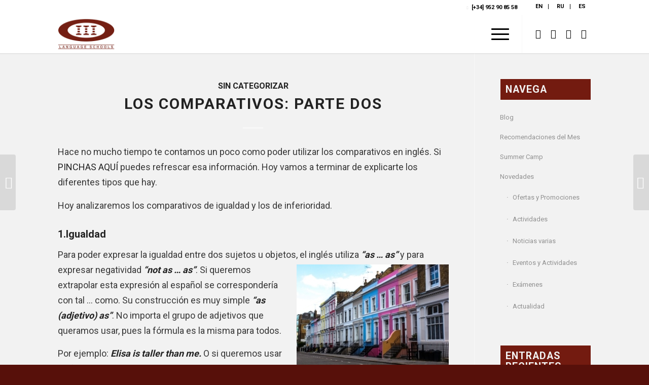

--- FILE ---
content_type: text/html; charset=UTF-8
request_url: https://iiischools.com/los-comparativos-parte-dos/
body_size: 22698
content:
<!DOCTYPE html><html lang=es-ES class="html_stretched responsive av-preloader-disabled  html_header_top html_logo_left html_main_nav_header html_menu_right html_large html_header_sticky html_header_shrinking_disabled html_header_topbar_active html_mobile_menu_tablet html_header_searchicon_disabled html_content_align_center html_header_unstick_top_disabled html_header_stretch_disabled html_minimal_header html_minimal_header_shadow html_elegant-blog html_burger_menu html_av-submenu-hidden html_av-submenu-display-click html_av-overlay-side html_av-overlay-side-classic html_av-submenu-noclone html_entry_id_25391 av-cookies-consent-show-message-bar av-cookies-cookie-consent-enabled av-cookies-can-opt-out av-cookies-user-silent-accept avia-cookie-check-browser-settings av-default-lightbox av-no-preview html_burger_menu_active"><head><meta charset="UTF-8"><meta name="viewport" content="width=device-width, initial-scale=1"> <script>$iii_current_lang='es'</script><style id=wpml-ls-inline-styles-additional-css>#lang_sel img, #lang_sel_list img, #lang_sel_footer img{display:inline}.avia_wpml_language_switch .language_es a span.language_code{border-right:none}.avia_wpml_language_switch .language_ja{display:none !important}.avia_wpml_language_switch .language_fr{display:none !important}</style><link rel=alternate hreflang=es href=https://iiischools.com/los-comparativos-parte-dos/ ><link rel=alternate hreflang=x-default href=https://iiischools.com/los-comparativos-parte-dos/ > <script>function avia_cookie_check_sessionStorage()
{var sessionBlocked=false;try
{var test=sessionStorage.getItem('aviaCookieRefused')!=null;}
catch(e)
{sessionBlocked=true;}
var aviaCookieRefused=!sessionBlocked?sessionStorage.getItem('aviaCookieRefused'):null;var html=document.getElementsByTagName('html')[0];if(sessionBlocked||aviaCookieRefused)
{if(html.className.indexOf('av-cookies-session-refused')<0)
{html.className+=' av-cookies-session-refused';}}
if(sessionBlocked||aviaCookieRefused||document.cookie.match(/aviaCookieConsent/))
{if(html.className.indexOf('av-cookies-user-silent-accept')>=0)
{html.className=html.className.replace(/\bav-cookies-user-silent-accept\b/g,'');}}}
avia_cookie_check_sessionStorage();</script>  <script id=google_gtagjs-js-consent-mode-data-layer>window.dataLayer=window.dataLayer||[];function gtag(){dataLayer.push(arguments);}
gtag('consent','default',{"ad_personalization":"denied","ad_storage":"denied","ad_user_data":"denied","analytics_storage":"denied","functionality_storage":"denied","security_storage":"denied","personalization_storage":"denied","region":["AT","BE","BG","CH","CY","CZ","DE","DK","EE","ES","FI","FR","GB","GR","HR","HU","IE","IS","IT","LI","LT","LU","LV","MT","NL","NO","PL","PT","RO","SE","SI","SK"],"wait_for_update":500});window._googlesitekitConsentCategoryMap={"statistics":["analytics_storage"],"marketing":["ad_storage","ad_user_data","ad_personalization"],"functional":["functionality_storage","security_storage"],"preferences":["personalization_storage"]};window._googlesitekitConsents={"ad_personalization":"denied","ad_storage":"denied","ad_user_data":"denied","analytics_storage":"denied","functionality_storage":"denied","security_storage":"denied","personalization_storage":"denied","region":["AT","BE","BG","CH","CY","CZ","DE","DK","EE","ES","FI","FR","GB","GR","HR","HU","IE","IS","IT","LI","LT","LU","LV","MT","NL","NO","PL","PT","RO","SE","SI","SK"],"wait_for_update":500};</script> <title>Los comparativos: parte dos - Instituto Internacional de Idiomas</title><meta name="description" content="Esta semana te contamos un poco más y extendemos los conceptos de los comparativos en inglés, no dejes de profundizar y termina de entenderlos."><meta name="robots" content="index, follow"><meta name="googlebot" content="index, follow, max-snippet:-1, max-image-preview:large, max-video-preview:-1"><meta name="bingbot" content="index, follow, max-snippet:-1, max-image-preview:large, max-video-preview:-1"><link rel=canonical href=https://iiischools.com/los-comparativos-parte-dos/ ><meta property="og:locale" content="es_ES"><meta property="og:type" content="article"><meta property="og:title" content="Los comparativos: parte dos - Instituto Internacional de Idiomas"><meta property="og:description" content="Esta semana te contamos un poco más y extendemos los conceptos de los comparativos en inglés, no dejes de profundizar y termina de entenderlos."><meta property="og:url" content="https://iiischools.com/los-comparativos-parte-dos/"><meta property="og:site_name" content="Instituto Internacional de Idiomas"><meta property="article:publisher" content="https://www.facebook.com/iiilanguageschools/"><meta property="article:published_time" content="2021-03-03T10:00:52+00:00"><meta property="article:modified_time" content="2021-03-05T14:40:35+00:00"><meta property="og:image" content="https://iiischools.com/wp-content/uploads/2017/11/logo-avatar-cuadrado-iiischools.jpg"><meta property="og:image:width" content="705"><meta property="og:image:height" content="705"><meta name="twitter:card" content="summary_large_image"><meta name="twitter:creator" content="@iiischools"><meta name="twitter:site" content="@iiischools"> <script type=application/ld+json class=yoast-schema-graph>{"@context":"https://schema.org","@graph":[{"@type":"Organization","@id":"https://iiischools.com/#organization","name":"III Language Schools - Instituto Internacional de Idiomas","url":"https://iiischools.com/","sameAs":["https://www.facebook.com/iiilanguageschools/","https://www.flickr.com/photos/iiischools/albums","https://twitter.com/iiischools"],"logo":{"@type":"ImageObject","@id":"https://iiischools.com/#logo","inLanguage":"es","url":"https://iiischools.com/wp-content/uploads/2017/11/logo-avatar-cuadrado-iiischools.jpg","width":705,"height":705,"caption":"III Language Schools - Instituto Internacional de Idiomas"},"image":{"@id":"https://iiischools.com/#logo"}},{"@type":"WebSite","@id":"https://iiischools.com/#website","url":"https://iiischools.com/","name":"Instituto Internacional de Idiomas","description":"Instituto Internacional de Idiomas - Escuela de Idiomas en Marbella","publisher":{"@id":"https://iiischools.com/#organization"},"potentialAction":[{"@type":"SearchAction","target":"https://iiischools.com/?s={search_term_string}","query-input":"required name=search_term_string"}],"inLanguage":"es"},{"@type":"ImageObject","@id":"https://iiischools.com/los-comparativos-parte-dos/#primaryimage","inLanguage":"es","url":"https://iiischools.com/wp-content/uploads/2021/03/casas.jpg","width":1000,"height":667},{"@type":"WebPage","@id":"https://iiischools.com/los-comparativos-parte-dos/#webpage","url":"https://iiischools.com/los-comparativos-parte-dos/","name":"Los comparativos: parte dos - Instituto Internacional de Idiomas","isPartOf":{"@id":"https://iiischools.com/#website"},"primaryImageOfPage":{"@id":"https://iiischools.com/los-comparativos-parte-dos/#primaryimage"},"datePublished":"2021-03-03T10:00:52+00:00","dateModified":"2021-03-05T14:40:35+00:00","description":"Esta semana te contamos un poco m\u00e1s y extendemos los conceptos de los comparativos en ingl\u00e9s, no dejes de profundizar y termina de entenderlos.","inLanguage":"es","potentialAction":[{"@type":"ReadAction","target":["https://iiischools.com/los-comparativos-parte-dos/"]}]},{"@type":"Article","@id":"https://iiischools.com/los-comparativos-parte-dos/#article","isPartOf":{"@id":"https://iiischools.com/los-comparativos-parte-dos/#webpage"},"author":{"@id":"https://iiischools.com/#/schema/person/cc14ecb7b0b51a9240338ea49b109c47"},"headline":"Los comparativos: parte dos","datePublished":"2021-03-03T10:00:52+00:00","dateModified":"2021-03-05T14:40:35+00:00","commentCount":0,"mainEntityOfPage":{"@id":"https://iiischools.com/los-comparativos-parte-dos/#webpage"},"publisher":{"@id":"https://iiischools.com/#organization"},"image":{"@id":"https://iiischools.com/los-comparativos-parte-dos/#primaryimage"},"articleSection":"Sin categorizar","inLanguage":"es"},{"@type":["Person"],"@id":"https://iiischools.com/#/schema/person/cc14ecb7b0b51a9240338ea49b109c47","name":"Anna Vinciguerra","image":{"@type":"ImageObject","@id":"https://iiischools.com/#personlogo","inLanguage":"es","url":"https://secure.gravatar.com/avatar/c8b7a7c92a4ef54703f0ecff2321dc04?s=96&d=mm&r=g","caption":"Anna Vinciguerra"}}]}</script> <link rel=dns-prefetch href=//www.googletagmanager.com><link rel=alternate type=application/rss+xml title="Instituto Internacional de Idiomas &raquo; Feed" href=https://iiischools.com/feed/ ><link rel=alternate type=application/rss+xml title="Instituto Internacional de Idiomas &raquo; Feed de los comentarios" href=https://iiischools.com/comments/feed/ ><link rel=stylesheet id=wp-block-library-css  href='https://iiischools.com/wp-includes/css/dist/block-library/style.min.css?ver=5.5.15' type=text/css media=all><link rel=stylesheet id=bookme-intlTelInput-css  href='https://iiischools.com/wp-content/plugins/bookme/assets/front/css/intlTelInput.css?ver=4.8' type=text/css media=all><link rel=stylesheet id=bookme-scroll-css  href='https://iiischools.com/wp-content/plugins/bookme/assets/front/css/trackpad-scroll.css?ver=4.8' type=text/css media=all><link rel=stylesheet id=bookme-css  href='https://iiischools.com/wp-content/plugins/bookme/assets/front/css/bookme.css?ver=4.8' type=text/css media=all><link rel=stylesheet id=justifiedGallery-css  href='https://iiischools.com/wp-content/plugins/flickr-justified-gallery/css/justifiedGallery.min.css?ver=v3.6' type=text/css media=all><link rel=stylesheet id=flickrJustifiedGalleryWPPlugin-css  href='https://iiischools.com/wp-content/plugins/flickr-justified-gallery/css/flickrJustifiedGalleryWPPlugin.css?ver=v3.6' type=text/css media=all><link rel=stylesheet id=colorbox-css  href='https://iiischools.com/wp-content/plugins/flickr-justified-gallery/lightboxes/colorbox/colorbox.css?ver=5.5.15' type=text/css media=all><link rel=stylesheet id=swipebox-css  href='https://iiischools.com/wp-content/plugins/flickr-justified-gallery/lightboxes/swipebox/css/swipebox.min.css?ver=5.5.15' type=text/css media=all><link rel=stylesheet id=cms-navigation-style-base-css  href='https://iiischools.com/wp-content/plugins/wpml-cms-nav/res/css/cms-navigation-base.css?ver=1.5.2' type=text/css media=screen><link rel=stylesheet id=cms-navigation-style-css  href='https://iiischools.com/wp-content/plugins/wpml-cms-nav/res/css/cms-navigation.css?ver=1.5.2' type=text/css media=screen><link rel=stylesheet id=parent-style-css  href='https://iiischools.com/wp-content/themes/enfold/style.css?ver=5.5.15' type=text/css media=all><link rel=stylesheet id=child-style-css  href='https://iiischools.com/wp-content/themes/enfold-child/style.css?ver=5.5.15' type=text/css media=all><link rel=stylesheet id=avia-merged-styles-css  href=https://iiischools.com/wp-content/uploads/dynamic_avia/avia-merged-styles-cbc65986cefc073c0f8e685f10f70536---69380263ef422.css type=text/css media=all> <script src='https://iiischools.com/wp-includes/js/jquery/jquery.js?ver=1.12.4-wp' id=jquery-core-js></script> <script id=wpml-cookie-js-extra>var wpml_cookies={"wp-wpml_current_language":{"value":"es","expires":1,"path":"\/"}};var wpml_cookies={"wp-wpml_current_language":{"value":"es","expires":1,"path":"\/"}};</script> <script src='https://iiischools.com/wp-content/plugins/sitepress-multilingual-cms/res/js/cookies/language-cookie.js?ver=4.5.14' id=wpml-cookie-js></script> <script src='https://iiischools.com/wp-content/plugins/bookme/assets/front/js/jquery.scroll.min.js?ver=4.8' id=bookme-scroll-js></script> <script src='https://iiischools.com/wp-content/plugins/bookme/assets/front/js/intlTelInput.min.js?ver=4.8' id=bookme-intlTelInput-js-js></script> <script src='https://iiischools.com/wp-content/plugins/bookme/assets/admin/js/moment.min.js?ver=4.8' id=bookme-moment-js-js></script> <script src='https://iiischools.com/wp-includes/js/underscore.min.js?ver=1.8.3' id=underscore-js></script> <script src='https://iiischools.com/wp-content/plugins/bookme/assets/front/js/clndr.js?ver=4.8' id=bookme-clndr-js-js></script> <script id=bookme-js-js-extra>var Bookme={"csrf_token":"57fbe609cb","months":["enero","febrero","marzo","abril","mayo","junio","julio","agosto","septiembre","octubre","noviembre","diciembre"],"days":["domingo","lunes","martes","mi\u00e9rcoles","jueves","viernes","s\u00e1bado"],"daysShort":["Dom","Lun","Mar","Mi\u00e9","Jue","Vie","S\u00e1b"],"start_of_week":"1","ajaxurl":"https:\/\/iiischools.com\/wp-admin\/admin-ajax.php?lang=es","required":{"staff":0},"final_step_url":"","intlTelInput":{"enabled":1,"utils":"https:\/\/iiischools.com\/wp-content\/plugins\/bookme\/assets\/front\/js\/intlTelInput.utils.js","country":"auto"},"woocommerce":{"enabled":0,"cart_url":""},"cart":{"enabled":0},"stripe":{"enabled":0},"razorpay":{"enabled":0},"is_rtl":"0","not_available":"No Disponible","captcha_site_key":""};</script> <script src='https://iiischools.com/wp-content/plugins/bookme/assets/front/js/bookme.js?ver=4.8' id=bookme-js-js></script> <script id=customer-bookings-js-js-extra>var BookmeCB={"csrf_token":"57fbe609cb"};</script> <script src='https://iiischools.com/wp-content/plugins/bookme/assets/front/js/customer_bookings.js?ver=4.8' id=customer-bookings-js-js></script>  <script src='https://www.googletagmanager.com/gtag/js?id=GT-T56LMX5' id=google_gtagjs-js async></script> <script id=google_gtagjs-js-after>window.dataLayer=window.dataLayer||[];function gtag(){dataLayer.push(arguments);}
gtag("set","linker",{"domains":["iiischools.com"]});gtag("js",new Date());gtag("set","developer_id.dZTNiMT",true);gtag("config","GT-T56LMX5");gtag("config","AW-1015331377");</script> <script src=https://iiischools.com/wp-content/uploads/dynamic_avia/avia-head-scripts-d012c37aff9acc729761704895577bb3---693802642b188.js id=avia-head-scripts-js></script> <link rel=https://api.w.org/ href=https://iiischools.com/wp-json/ ><link rel=alternate type=application/json href=https://iiischools.com/wp-json/wp/v2/posts/25391><link rel=EditURI type=application/rsd+xml title=RSD href=https://iiischools.com/xmlrpc.php?rsd><meta name="generator" content="WordPress 5.5.15"><link rel=shortlink href='https://iiischools.com/?p=25391'><link rel=alternate type=application/json+oembed href="https://iiischools.com/wp-json/oembed/1.0/embed?url=https%3A%2F%2Fiiischools.com%2Flos-comparativos-parte-dos%2F"><link rel=alternate type=text/xml+oembed href="https://iiischools.com/wp-json/oembed/1.0/embed?url=https%3A%2F%2Fiiischools.com%2Flos-comparativos-parte-dos%2F&#038;format=xml"><meta name="generator" content="WPML ver:4.5.14 stt:1,4,46,2;"><meta name="generator" content="Site Kit by Google 1.164.0"><link rel=profile href="https://gmpg.org/xfn/11"><link rel=alternate type=application/rss+xml title="Instituto Internacional de Idiomas RSS2 Feed" href=https://iiischools.com/feed/ ><link rel=pingback href=https://iiischools.com/xmlrpc.php> <!--[if lt IE 9]><script src=https://iiischools.com/wp-content/themes/enfold/js/html5shiv.js></script><![endif]--><link rel=icon href=https://iiischools.com/wp-content/uploads/2017/01/favicon-iii-32.png type=image/png> <script>'use strict';var avia_is_mobile=!1;if(/Android|webOS|iPhone|iPad|iPod|BlackBerry|IEMobile|Opera Mini/i.test(navigator.userAgent)&&'ontouchstart'in document.documentElement){avia_is_mobile=!0;document.documentElement.className+=' avia_mobile '}
else{document.documentElement.className+=' avia_desktop '};document.documentElement.className+=' js_active ';(function(){var e=['-webkit-','-moz-','-ms-',''],n='';for(var t in e){if(e[t]+'transform'in document.documentElement.style){document.documentElement.className+=' avia_transform ';n=e[t]+'transform'};if(e[t]+'perspective'in document.documentElement.style){document.documentElement.className+=' avia_transform3d '}};if(typeof document.getElementsByClassName=='function'&&typeof document.documentElement.getBoundingClientRect=='function'&&avia_is_mobile==!1){if(n&&window.innerHeight>0){setTimeout(function(){var e=0,o={},a=0,t=document.getElementsByClassName('av-parallax'),i=window.pageYOffset||document.documentElement.scrollTop;for(e=0;e<t.length;e++){t[e].style.top='0px';o=t[e].getBoundingClientRect();a=Math.ceil((window.innerHeight+i-o.top)*0.3);t[e].style[n]='translate(0px, '+a+'px)';t[e].style.top='auto';t[e].className+=' enabled-parallax '}},50)}}})();</script><style>@font-face{font-family:'entypo-fontello';font-weight:normal;font-style:normal;font-display:auto;src:url('https://iiischools.com/wp-content/themes/enfold/config-templatebuilder/avia-template-builder/assets/fonts/entypo-fontello.woff2') format('woff2'), url('https://iiischools.com/wp-content/themes/enfold/config-templatebuilder/avia-template-builder/assets/fonts/entypo-fontello.woff') format('woff'), url('https://iiischools.com/wp-content/themes/enfold/config-templatebuilder/avia-template-builder/assets/fonts/entypo-fontello.ttf') format('truetype'), url('https://iiischools.com/wp-content/themes/enfold/config-templatebuilder/avia-template-builder/assets/fonts/entypo-fontello.svg#entypo-fontello') format('svg'), url('https://iiischools.com/wp-content/themes/enfold/config-templatebuilder/avia-template-builder/assets/fonts/entypo-fontello.eot'), url('https://iiischools.com/wp-content/themes/enfold/config-templatebuilder/avia-template-builder/assets/fonts/entypo-fontello.eot?#iefix') format('embedded-opentype')}#top .avia-font-entypo-fontello, body .avia-font-entypo-fontello, html body [data-av_iconfont='entypo-fontello']:before{font-family:'entypo-fontello'}@font-face{font-family:'light_';font-weight:normal;font-style:normal;font-display:auto;src:url('https://iiischools.com/wp-content/uploads/avia_fonts/light_/light_.woff2') format('woff2'), url('https://iiischools.com/wp-content/uploads/avia_fonts/light_/light_.woff') format('woff'), url('https://iiischools.com/wp-content/uploads/avia_fonts/light_/light_.ttf') format('truetype'), url('https://iiischools.com/wp-content/uploads/avia_fonts/light_/light_.svg#light_') format('svg'), url('https://iiischools.com/wp-content/uploads/avia_fonts/light_/light_.eot'), url('https://iiischools.com/wp-content/uploads/avia_fonts/light_/light_.eot?#iefix') format('embedded-opentype')}#top .avia-font-light_, body .avia-font-light_, html body [data-av_iconfont='light_']:before{font-family:'light_'}@font-face{font-family:'euro';font-weight:normal;font-style:normal;font-display:auto;src:url('https://iiischools.com/wp-content/uploads/avia_fonts/euro/euro.woff2') format('woff2'), url('https://iiischools.com/wp-content/uploads/avia_fonts/euro/euro.woff') format('woff'), url('https://iiischools.com/wp-content/uploads/avia_fonts/euro/euro.ttf') format('truetype'), url('https://iiischools.com/wp-content/uploads/avia_fonts/euro/euro.svg#euro') format('svg'), url('https://iiischools.com/wp-content/uploads/avia_fonts/euro/euro.eot'), url('https://iiischools.com/wp-content/uploads/avia_fonts/euro/euro.eot?#iefix') format('embedded-opentype')}#top .avia-font-euro, body .avia-font-euro, html body [data-av_iconfont='euro']:before{font-family:'euro'}</style></head><body id=top class="post-template-default single single-post postid-25391 single-format-standard stretched rtl_columns av-curtain-numeric roboto helvetica-websave helvetica  avia-responsive-images-support av-recaptcha-enabled av-google-badge-hide" itemscope=itemscope itemtype=https://schema.org/WebPage ><div id=wrap_all><header id=header class='all_colors header_color light_bg_color  av_header_top av_logo_left av_main_nav_header av_menu_right av_large av_header_sticky av_header_shrinking_disabled av_header_stretch_disabled av_mobile_menu_tablet av_header_searchicon_disabled av_header_unstick_top_disabled av_minimal_header av_minimal_header_shadow av_bottom_nav_disabled  av_header_border_disabled'  role=banner itemscope=itemscope itemtype=https://schema.org/WPHeader ><div id=header_meta class='container_wrap container_wrap_meta  av_icon_active_main av_secondary_right av_extra_header_active av_phone_active_right av_entry_id_25391'><div class=container><nav class=sub_menu  role=navigation itemscope=itemscope itemtype=https://schema.org/SiteNavigationElement ><ul id=avia2-menu class=menu><li id=menu-item-3915 class="menu-item menu-item-type-custom menu-item-object-custom menu-item-3915"><a title=English href=https://iiischools.com/en>EN</a></li> <li id=menu-item-3916 class="menu-item menu-item-type-custom menu-item-object-custom menu-item-3916"><a title=Русский href=https://iiischools.com/ru>RU</a></li> <li id=menu-item-3917 class="menu-item menu-item-type-custom menu-item-object-custom menu-item-home menu-item-3917"><a title=Español href=https://iiischools.com>ES</a></li></ul><ul class='avia_wpml_language_switch avia_wpml_language_switch_extra'><li class='language_en '><a href=https://iiischools.com/en/ >	<span class=language_flag><img title=English src=https://iiischools.com/wp-content/plugins/sitepress-multilingual-cms/res/flags/en.png alt=English></span>	<span class=language_native>English</span>	<span class=language_translated>ENG</span>	<span class=language_code>en</span></a></li><li class='language_ru '><a href=https://iiischools.com/ru/ >	<span class=language_flag><img title=Русский src=https://iiischools.com/wp-content/plugins/sitepress-multilingual-cms/res/flags/ru.png alt=Русский></span>	<span class=language_native>Русский</span>	<span class=language_translated>RUS</span>	<span class=language_code>ru</span></a></li><li class='language_es avia_current_lang'><a href=https://iiischools.com/los-comparativos-parte-dos/ >	<span class=language_flag><img title=ESP src=https://iiischools.com/wp-content/plugins/sitepress-multilingual-cms/res/flags/es.png alt=ESP></span>	<span class=language_native>ESP</span>	<span class=language_translated>ESP</span>	<span class=language_code>es</span></a></li><li class='language_fr '><a href=https://iiischools.com/fr/ >	<span class=language_flag><img title=Français src=https://iiischools.com/wp-content/plugins/sitepress-multilingual-cms/res/flags/fr.png alt=Français></span>	<span class=language_native>Français</span>	<span class=language_translated>FR</span>	<span class=language_code>fr</span></a></li></ul></nav><div class='phone-info with_nav'><div><style data-created_by=avia_inline_auto id=style-css-av-av_font_icon-8ca141e7182c2e21ca333d6c700f6a3f>.av_font_icon.av-av_font_icon-8ca141e7182c2e21ca333d6c700f6a3f{color:#000;border-color:#000}.av_font_icon.av-av_font_icon-8ca141e7182c2e21ca333d6c700f6a3f .av-icon-char{font-size:12px;line-height:12px}</style><span class="av_font_icon av-av_font_icon-8ca141e7182c2e21ca333d6c700f6a3f avia_animate_when_visible av-icon-style- avia-icon-pos-left avia-icon-animate "><a href=tel://34952908558   class=av-icon-char aria-hidden=true data-av_icon= data-av_iconfont=entypo-fontello ></a></span> <a rel=nofollow href=tel://34952908558> [+34] 952 90 85 58</a></div></div></div></div><div id=header_main class='container_wrap container_wrap_logo'><div class='container av-logo-container'><div class=inner-container><span class='logo avia-standard-logo'><a href=https://iiischools.com/ class><img src=https://iiischools.com/wp-content/uploads/2017/09/Logo-III-232x156.png height=100 width=300 alt='Instituto Internacional de Idiomas' title='III Schools Logo'></a></span><nav class=main_menu data-selectname='Selecciona una página'  role=navigation itemscope=itemscope itemtype=https://schema.org/SiteNavigationElement ><div class="avia-menu av-main-nav-wrap av_menu_icon_beside"><ul id=avia-menu class="menu av-main-nav"><li id=menu-item-4084 class="menu-item menu-item-type-post_type menu-item-object-page menu-item-has-children menu-item-top-level menu-item-top-level-1"><a title="Centros III Language Schools" href=https://iiischools.com/centros/ itemprop=url><span class=avia-bullet></span><span class=avia-menu-text>Nuestros Centros</span><span class=avia-menu-fx><span class=avia-arrow-wrap><span class=avia-arrow></span></span></span></a><ul class=sub-menu> <li id=menu-item-8763 class="menu-item menu-item-type-post_type menu-item-object-page"><a href=https://iiischools.com/centros/escuela-idiomas-marbella/ itemprop=url><span class=avia-bullet></span><span class=avia-menu-text>Escuela de Marbella</span></a></li> <li id=menu-item-8764 class="menu-item menu-item-type-post_type menu-item-object-page"><a href=https://iiischools.com/centros/escuela-nueva-andalucia/ itemprop=url><span class=avia-bullet></span><span class=avia-menu-text>Escuela de Nueva Andalucía</span></a></li> <li id=menu-item-8765 class="menu-item menu-item-type-post_type menu-item-object-page"><a href=https://iiischools.com/centros/escuela-san-pedro/ itemprop=url><span class=avia-bullet></span><span class=avia-menu-text>Escuela de San Pedro</span></a></li> <li id=menu-item-6057 class="menu-item menu-item-type-post_type menu-item-object-page"><a title="Conoce nuestro equipo" href=https://iiischools.com/equipo/ itemprop=url><span class=avia-bullet></span><span class=avia-menu-text>Equipo</span></a></li></ul> </li> <li id=menu-item-8761 class="menu-item menu-item-type-custom menu-item-object-custom menu-item-has-children menu-item-top-level menu-item-top-level-2"><a href=# itemprop=url><span class=avia-bullet></span><span class=avia-menu-text>Nuestros Cursos</span><span class=avia-menu-fx><span class=avia-arrow-wrap><span class=avia-arrow></span></span></span></a><ul class=sub-menu> <li id=menu-item-3656 class="menu-item menu-item-type-post_type menu-item-object-page"><a title="Cursos de Idiomas" href=https://iiischools.com/cursos-de-idiomas/ itemprop=url><span class=avia-bullet></span><span class=avia-menu-text>Cursos de Idiomas</span></a></li> <li id=menu-item-22651 class="menu-item menu-item-type-post_type menu-item-object-page"><a title="Cursos Celta" href=https://iiischools.com/cursos-de-idiomas/cursos-celta/ itemprop=url><span class=avia-bullet></span><span class=avia-menu-text>Cursos Celta</span></a></li> <li id=menu-item-8823 class="menu-item menu-item-type-post_type menu-item-object-page"><a href=https://iiischools.com/cursos-de-verano/ itemprop=url><span class=avia-bullet></span><span class=avia-menu-text>Cursos de Verano</span></a></li> <li id=menu-item-4364 class="menu-item menu-item-type-post_type menu-item-object-page"><a title="Cursos Online" href=https://iiischools.com/cursos-online/ itemprop=url><span class=avia-bullet></span><span class=avia-menu-text>Cursos Online</span></a></li> <li id=menu-item-3912 class="menu-item menu-item-type-post_type menu-item-object-page"><a title="Cursos subvencionados para trabajadores por la fundación Tripartita" href=https://iiischools.com/formacion-bonificada/ itemprop=url><span class=avia-bullet></span><span class=avia-menu-text>Formación Bonificada</span></a></li> <li id=menu-item-21814 class="menu-item menu-item-type-post_type menu-item-object-page"><a href=https://iiischools.com/landing/mini-cursos-profesionales/ itemprop=url><span class=avia-bullet></span><span class=avia-menu-text>Mini cursos para profesionales</span></a></li></ul> </li> <li id=menu-item-4011 class="menu-item menu-item-type-post_type menu-item-object-page menu-item-top-level menu-item-top-level-3"><a title="Exámen para Nacionalidad" href=https://iiischools.com/nacionalidad-prueba-ccse/ itemprop=url><span class=avia-bullet></span><span class=avia-menu-text>Nacionalidad (CCSE)</span><span class=avia-menu-fx><span class=avia-arrow-wrap><span class=avia-arrow></span></span></span></a></li> <li id=menu-item-3816 class="menu-item menu-item-type-post_type menu-item-object-page menu-item-top-level menu-item-top-level-4"><a title="Campamentos de Verano" href=https://iiischools.com/campamentos/ itemprop=url><span class=avia-bullet></span><span class=avia-menu-text>Campamentos</span><span class=avia-menu-fx><span class=avia-arrow-wrap><span class=avia-arrow></span></span></span></a></li> <li id=menu-item-4886 class="menu-item menu-item-type-post_type menu-item-object-page menu-item-top-level menu-item-top-level-5"><a title="Como obtener visado de estudiantes en España" href=https://iiischools.com/visado-de-estudiantes/ itemprop=url><span class=avia-bullet></span><span class=avia-menu-text>Visado de Estudiantes</span><span class=avia-menu-fx><span class=avia-arrow-wrap><span class=avia-arrow></span></span></span></a></li> <li id=menu-item-5028 class="menu-item menu-item-type-post_type menu-item-object-page menu-item-mega-parent  menu-item-top-level menu-item-top-level-6"><a title="Alojamiento para estudiantes" href=https://iiischools.com/alojamiento/ itemprop=url><span class=avia-bullet></span><span class=avia-menu-text>Alojamiento</span><span class=avia-menu-fx><span class=avia-arrow-wrap><span class=avia-arrow></span></span></span></a></li> <li id=menu-item-5415 class="menu-item menu-item-type-post_type menu-item-object-page menu-item-top-level menu-item-top-level-7"><a title="Conoce tu nivel" href=https://iiischools.com/conoce-tu-nivel/ itemprop=url><span class=avia-bullet></span><span class=avia-menu-text>Test de Nivel</span><span class=avia-menu-fx><span class=avia-arrow-wrap><span class=avia-arrow></span></span></span></a></li> <li id=menu-item-4086 class="menu-item menu-item-type-post_type menu-item-object-page menu-item-top-level menu-item-top-level-8 current-menu-item"><a title="Nuestro Blog" href=https://iiischools.com/noticias/ itemprop=url><span class=avia-bullet></span><span class=avia-menu-text>Blog</span><span class=avia-menu-fx><span class=avia-arrow-wrap><span class=avia-arrow></span></span></span></a></li> <li id=menu-item-33 class="menu-item menu-item-type-custom menu-item-object-custom menu-item-has-children menu-item-top-level menu-item-top-level-9"><a href=# itemprop=url><span class=avia-bullet></span><span class=avia-menu-text>Galeria</span><span class=avia-menu-fx><span class=avia-arrow-wrap><span class=avia-arrow></span></span></span></a><ul class=sub-menu> <li id=menu-item-8087 class="menu-item menu-item-type-custom menu-item-object-custom"><a title="Galeria de Fotos" target=_blank href=https://www.flickr.com/photos/iiischools/albums itemprop=url rel="noopener noreferrer"><span class=avia-bullet></span><span class=avia-menu-text>Galeria de Fotos</span></a></li> <li id=menu-item-8089 class="menu-item menu-item-type-custom menu-item-object-custom"><a title="Galeria de Video" target=_blank href=https://vimeo.com/iiischools itemprop=url rel="noopener noreferrer"><span class=avia-bullet></span><span class=avia-menu-text>Galeria de Video</span></a></li></ul> </li> <li id=menu-item-4912 class="menu-item menu-item-type-post_type menu-item-object-page menu-item-has-children menu-item-top-level menu-item-top-level-10"><a title="Contacta con nosotros" href=https://iiischools.com/centros/ itemprop=url><span class=avia-bullet></span><span class=avia-menu-text>Contacto</span><span class=avia-menu-fx><span class=avia-arrow-wrap><span class=avia-arrow></span></span></span></a><ul class=sub-menu> <li id=menu-item-4913 class="menu-item menu-item-type-post_type menu-item-object-page"><a title="Contacta con nuestra escuela de Marbella" href=https://iiischools.com/centros/escuela-idiomas-marbella/ itemprop=url><span class=avia-bullet></span><span class=avia-menu-text>Marbella</span></a></li> <li id=menu-item-4914 class="menu-item menu-item-type-post_type menu-item-object-page"><a title="Contacta con nuestra escuela de Nueva Andalucía" href=https://iiischools.com/centros/escuela-nueva-andalucia/ itemprop=url><span class=avia-bullet></span><span class=avia-menu-text>Nueva Andalucía</span></a></li> <li id=menu-item-4915 class="menu-item menu-item-type-post_type menu-item-object-page"><a title="Contacta con nuestra escuela de San Pedro" href=https://iiischools.com/centros/escuela-san-pedro/ itemprop=url><span class=avia-bullet></span><span class=avia-menu-text>San Pedro</span></a></li></ul> </li> <li class="av-burger-menu-main menu-item-avia-special "> <a href=# aria-label=Menú aria-hidden=false> <span class="av-hamburger av-hamburger--spin av-js-hamburger"> <span class=av-hamburger-box> <span class=av-hamburger-inner></span> <strong>Menú</strong> </span> </span> <span class=avia_hidden_link_text>Menú</span> </a> </li></ul></div><ul class='noLightbox social_bookmarks icon_count_4'><li class='social_bookmarks_facebook av-social-link-facebook social_icon_1'><a target=_blank aria-label="Link to Facebook" href=https://www.facebook.com/iiilanguageschools/ aria-hidden=false data-av_icon= data-av_iconfont=entypo-fontello title=Facebook rel="noopener noreferrer"><span class=avia_hidden_link_text>Facebook</span></a></li><li class='social_bookmarks_youtube av-social-link-youtube social_icon_2'><a target=_blank aria-label="Link to Youtube" href=https://www.youtube.com/@IIISchools aria-hidden=false data-av_icon= data-av_iconfont=entypo-fontello title=Youtube rel="noopener noreferrer"><span class=avia_hidden_link_text>Youtube</span></a></li><li class='social_bookmarks_instagram av-social-link-instagram social_icon_3'><a target=_blank aria-label="Link to Instagram" href=https://www.instagram.com/iiischools/ aria-hidden=false data-av_icon= data-av_iconfont=entypo-fontello title=Instagram rel="noopener noreferrer"><span class=avia_hidden_link_text>Instagram</span></a></li><li class='social_bookmarks_flickr av-social-link-flickr social_icon_4'><a target=_blank aria-label="Link to Flickr" href=https://www.flickr.com/photos/iiischools/albums aria-hidden=false data-av_icon= data-av_iconfont=entypo-fontello title=Flickr rel="noopener noreferrer"><span class=avia_hidden_link_text>Flickr</span></a></li></ul></nav></div></div></div><div class=header_bg></div></header><div id=main class=all_colors data-scroll-offset=116><div class='container_wrap container_wrap_first main_color sidebar_right'><div class='container template-blog template-single-blog '><main class='content units av-content-small alpha  av-blog-meta-author-disabled av-blog-meta-date-disabled av-blog-meta-html-info-disabled av-blog-meta-tag-disabled'  role=main itemscope=itemscope itemtype=https://schema.org/Blog ><article class='post-entry post-entry-type-standard post-entry-25391 post-loop-1 post-parity-odd post-entry-last single-big  post-25391 post type-post status-publish format-standard hentry category-sin-categorizar'  itemscope=itemscope itemtype=https://schema.org/BlogPosting itemprop=blogPost ><div class=blog-meta></div><div class='entry-content-wrapper clearfix standard-content'><header class=entry-content-header><div class=av-heading-wrapper><span class="blog-categories minor-meta"><a href=https://iiischools.com/sin-categorizar/ rel=tag>Sin categorizar</a> </span><h1 class='post-title entry-title '  itemprop="headline" >Los comparativos: parte dos<span class="post-format-icon minor-meta"></span></h1></div></header><span class=av-vertical-delimiter></span><div class=entry-content  itemprop=text ><p>Hace no mucho tiempo te contamos un poco como poder utilizar los comparativos en inglés. Si <a href=https://iiischools.com/los-comparativos-parte-1/ target=_blank rel=noopener>PINCHAS AQUÍ</a> puedes refrescar esa información. Hoy vamos a terminar de explicarte los diferentes tipos que hay.</p><p>Hoy analizaremos los comparativos de igualdad y los de inferioridad.</p><h3>1.Igualdad</h3><p>Para poder expresar la igualdad entre dos sujetos u objetos, el inglés utiliza <strong><em>&#8220;as &#8230; as&#8221;</em></strong> y para expresar negatividad <em><strong>&#8220;not as<img loading=lazy class="size-medium wp-image-25401 alignright" src=https://iiischools.com/wp-content/uploads/2021/03/casas-300x200.jpg alt width=300 height=200 srcset="https://iiischools.com/wp-content/uploads/2021/03/casas-300x200.jpg 300w, https://iiischools.com/wp-content/uploads/2021/03/casas-768x512.jpg 768w, https://iiischools.com/wp-content/uploads/2021/03/casas-705x470.jpg 705w, https://iiischools.com/wp-content/uploads/2021/03/casas.jpg 1000w" sizes="(max-width: 300px) 100vw, 300px"> &#8230; as&#8221;</strong></em>. Si queremos extrapolar esta expresión al español se correspondería con tal &#8230; como. Su construcción es muy simple <strong><em>&#8220;as (adjetivo) as&#8221;</em></strong>. No importa el grupo de adjetivos que queramos usar, pues la fórmula es la misma para todos.</p><p>Por ejemplo: <em><strong>Elisa is taller than me</strong></em><em><strong>.</strong></em> O si queremos usar su forma negativa <strong><em>My house is not as big as your house. </em></strong></p><h3>2. Inferioridad</h3><p><img loading=lazy class="size-medium wp-image-25395 alignleft" src=https://iiischools.com/wp-content/uploads/2021/03/coche-300x200.jpg alt width=300 height=200 srcset="https://iiischools.com/wp-content/uploads/2021/03/coche-300x200.jpg 300w, https://iiischools.com/wp-content/uploads/2021/03/coche.jpg 600w" sizes="(max-width: 300px) 100vw, 300px">También podemos expresar que algo es inferior a otra cosa, para ello usaremos <strong><em>&#8220;less (adjetivo) than&#8221;</em></strong>. Al igual que para expresar  igualdad, esta forma la usaremos tanto para adjetivos largos, adjetivos cortos e irregulares.</p><p>Por ejemplo: <strong><em>My car is less expensive than yours. </em></strong></p><h3>3. Superlativo de inferioridad.<img loading=lazy class="size-medium wp-image-25404 alignright" src=https://iiischools.com/wp-content/uploads/2021/03/globe-300x222.jpg alt width=300 height=222 srcset="https://iiischools.com/wp-content/uploads/2021/03/globe-300x222.jpg 300w, https://iiischools.com/wp-content/uploads/2021/03/globe.jpg 600w" sizes="(max-width: 300px) 100vw, 300px"></h3><p>Lo usaremos si queremos decir que algo es lo más inferior, que no tiene comparación con otros. Su correlativo en español sería el que menos. Lo formamos así <strong><em>&#8220;the least (adjetivo)&#8221;</em></strong>. Aquí también podemos usar cualquier tipo de adjetivo.</p><p>Por ejemplo: <em><strong>Geography is the least interesting subject for me.</strong></em></p><h3>4. Especificar la comparación.</h3><p>Tenemos claro que no todas las comparaciones son iguales, que no todas las diferencias son las mismas y así debemos expresarlo al hablar y escribir. Para poder precisar en estos casos, utilizaremos los que se conocen como <strong><em>&#8220;quantifiers&#8221;</em></strong>. Estos nos permiten graduar las diferencias y se colocan delante <img loading=lazy class="size-medium wp-image-25398 alignleft" src=https://iiischools.com/wp-content/uploads/2021/03/cocina-225x300.jpg alt width=225 height=300 srcset="https://iiischools.com/wp-content/uploads/2021/03/cocina-225x300.jpg 225w, https://iiischools.com/wp-content/uploads/2021/03/cocina-529x705.jpg 529w, https://iiischools.com/wp-content/uploads/2021/03/cocina.jpg 600w" sizes="(max-width: 225px) 100vw, 225px">del adjetivo. En orden ascendente ellos son: <em><b>&#8220;slightly, a bit, a little, much o a lot&#8221;</b></em> entre otros. Su significado es: mínimamente, un poquito, un poco, bastante y mucho.</p><p>Por ejemplo: <strong><i>My kitchen is slightly bigger than my living room. </i></strong></p><p>Esperamos haberte aclarado un poco las ideas. Ya sabes dónde estamos si tienes cualquier duda.</p></div><span class=post-meta-infos><time class='date-container minor-meta updated' >3 marzo, 2021</time><span class='text-sep text-sep-date'>/</span><span class="blog-author minor-meta">por <span class=entry-author-link  itemprop=author ><span class=author><span class=fn><a href=https://iiischools.com/author/anna/ title="Entradas de Anna Vinciguerra" rel=author>Anna Vinciguerra</a></span></span></span></span></span><footer class=entry-footer><div class='av-social-sharing-box av-social-sharing-box-default av-social-sharing-box-fullwidth'><div class=av-share-box><h5 class='av-share-link-description av-no-toc '>Compartir esta entrada</h5><ul class="av-share-box-list noLightbox"><li class='av-share-link av-social-link-facebook' ><a target=_blank aria-label="Compartir en Facebook" href='https://www.facebook.com/sharer.php?u=https://iiischools.com/los-comparativos-parte-dos/&#038;t=Los%20comparativos%3A%20parte%20dos' aria-hidden=false data-av_icon= data-av_iconfont=entypo-fontello title data-avia-related-tooltip='Compartir en Facebook' rel="noopener noreferrer"><span class=avia_hidden_link_text>Compartir en Facebook</span></a></li><li class='av-share-link av-social-link-twitter' ><a target=_blank aria-label="Compartir en Twitter" href='https://twitter.com/share?text=Los%20comparativos%3A%20parte%20dos&#038;url=https://iiischools.com/?p=25391' aria-hidden=false data-av_icon= data-av_iconfont=entypo-fontello title data-avia-related-tooltip='Compartir en Twitter' rel="noopener noreferrer"><span class=avia_hidden_link_text>Compartir en Twitter</span></a></li><li class='av-share-link av-social-link-whatsapp' ><a target=_blank aria-label="Share on WhatsApp" href='https://api.whatsapp.com/send?text=https://iiischools.com/los-comparativos-parte-dos/' aria-hidden=false data-av_icon= data-av_iconfont=entypo-fontello title data-avia-related-tooltip='Share on WhatsApp' rel="noopener noreferrer"><span class=avia_hidden_link_text>Share on WhatsApp</span></a></li><li class='av-share-link av-social-link-pinterest' ><a target=_blank aria-label="Compartir en Pinterest" href='https://pinterest.com/pin/create/button/?url=https%3A%2F%2Fiiischools.com%2Flos-comparativos-parte-dos%2F&#038;description=Los%20comparativos%3A%20parte%20dos&#038;media=' aria-hidden=false data-av_icon= data-av_iconfont=entypo-fontello title data-avia-related-tooltip='Compartir en Pinterest' rel="noopener noreferrer"><span class=avia_hidden_link_text>Compartir en Pinterest</span></a></li><li class='av-share-link av-social-link-vk' ><a target=_blank aria-label="Compartir en Vk" href='https://vk.com/share.php?url=https://iiischools.com/los-comparativos-parte-dos/' aria-hidden=false data-av_icon= data-av_iconfont=entypo-fontello title data-avia-related-tooltip='Compartir en Vk' rel="noopener noreferrer"><span class=avia_hidden_link_text>Compartir en Vk</span></a></li><li class='av-share-link av-social-link-mail' ><a aria-label="Compartir por correo" href='mailto:?subject=Los%20comparativos%3A%20parte%20dos&#038;body=https://iiischools.com/los-comparativos-parte-dos/' aria-hidden=false data-av_icon= data-av_iconfont=entypo-fontello title data-avia-related-tooltip='Compartir por correo'><span class=avia_hidden_link_text>Compartir por correo</span></a></li></ul></div></div></footer><div class=post_delimiter></div></div><div class=post_author_timeline></div><span class=hidden> <span class=av-structured-data  itemprop=image itemscope=itemscope itemtype=https://schema.org/ImageObject > <span itemprop=url>https://iiischools.com/wp-content/uploads/2017/09/Logo-III-232x156.png</span> <span itemprop=height>0</span> <span itemprop=width>0</span> </span> <span class=av-structured-data  itemprop=publisher itemtype=https://schema.org/Organization itemscope=itemscope > <span itemprop=name>Anna Vinciguerra</span> <span itemprop=logo itemscope itemtype=https://schema.org/ImageObject> <span itemprop=url>https://iiischools.com/wp-content/uploads/2017/09/Logo-III-232x156.png</span> </span> </span><span class=av-structured-data  itemprop=author itemscope=itemscope itemtype=https://schema.org/Person ><span itemprop=name>Anna Vinciguerra</span></span><span class=av-structured-data  itemprop=datePublished datetime=2021-03-03T11:00:52+01:00 >2021-03-03 11:00:52</span><span class=av-structured-data  itemprop=dateModified itemtype=https://schema.org/dateModified >2021-03-05 15:40:35</span><span class=av-structured-data  itemprop=mainEntityOfPage itemtype=https://schema.org/mainEntityOfPage ><span itemprop=name>Los comparativos: parte dos</span></span></span></article><div class=single-big></div><div class='comment-entry post-entry'></div></main><aside class='sidebar sidebar_right   alpha units'  role=complementary itemscope=itemscope itemtype=https://schema.org/WPSideBar ><div class='inner_sidebar extralight-border'><section id=nav_menu-7 class="widget clearfix widget_nav_menu"><h3 class="widgettitle">Navega</h3><div class=menu-blog-container><ul id=menu-blog class=menu><li id=menu-item-15992 class="menu-item menu-item-type-post_type menu-item-object-page menu-item-15992"><a href=https://iiischools.com/noticias/ >Blog</a></li> <li id=menu-item-15974 class="menu-item menu-item-type-taxonomy menu-item-object-category menu-item-15974"><a href=https://iiischools.com/recomendaciones-del-mes/ >Recomendaciones del Mes</a></li> <li id=menu-item-15988 class="menu-item menu-item-type-taxonomy menu-item-object-category menu-item-15988"><a href=https://iiischools.com/novedades/summer-camp/ >Summer Camp</a></li> <li id=menu-item-15975 class="menu-item menu-item-type-taxonomy menu-item-object-category menu-item-has-children menu-item-15975"><a href=https://iiischools.com/novedades/ >Novedades</a><ul class=sub-menu> <li id=menu-item-15990 class="menu-item menu-item-type-taxonomy menu-item-object-category menu-item-15990"><a href=https://iiischools.com/novedades/ofertas-y-promociones/ >Ofertas y Promociones</a></li> <li id=menu-item-15986 class="menu-item menu-item-type-taxonomy menu-item-object-category menu-item-15986"><a href=https://iiischools.com/novedades/actividades/ >Actividades</a></li> <li id=menu-item-15987 class="menu-item menu-item-type-taxonomy menu-item-object-category menu-item-15987"><a href=https://iiischools.com/novedades/noticias-varias/ >Noticias varias</a></li> <li id=menu-item-15983 class="menu-item menu-item-type-taxonomy menu-item-object-category menu-item-15983"><a href=https://iiischools.com/eventos-actividades/ >Eventos y Actividades</a></li> <li id=menu-item-15981 class="menu-item menu-item-type-taxonomy menu-item-object-category menu-item-15981"><a href=https://iiischools.com/novedades/examenes/ >Exámenes</a></li> <li id=menu-item-15991 class="menu-item menu-item-type-taxonomy menu-item-object-category menu-item-15991"><a href=https://iiischools.com/novedades/actualidad/ >Actualidad</a></li></ul> </li></ul></div><span class="seperator extralight-border"></span></section><section id=recent-posts-3 class="widget clearfix widget_recent_entries"><h3 class="widgettitle">Entradas Recientes</h3><ul> <li> <a href=https://iiischools.com/10-consejos-clave-para-brillar-en-tu-examen-cambridge/ >10 consejos clave para brillar en tu examen Cambridge</a> <span class=post-date>10 junio, 2025</span> </li> <li> <a href=https://iiischools.com/manten-tu-ingles-activo-este-verano-edicion-2025/ >🌞 ¡Mantén tu inglés activo este verano – Edición 2025!</a> <span class=post-date>26 mayo, 2025</span> </li> <li> <a href=https://iiischools.com/%f0%9f%8c%9e-summer-camps-in-marbella-2025/ >🌞Campamento de Verano en Marbella 2025</a> <span class=post-date>5 mayo, 2025</span> </li> <li> <a href=https://iiischools.com/recursos-de-autopractica-para-el-verano/ >Recursos de autopráctica para el verano</a> <span class=post-date>19 junio, 2024</span> </li> <li> <a href=https://iiischools.com/practica-tu-ingles-durante-el-verano-2024/ >Practica tu inglés durante el verano 2024</a> <span class=post-date>15 junio, 2024</span> </li></ul><span class="seperator extralight-border"></span></section></div></aside></div></div><div class='container_wrap footer_color' id=footer><div class=container><div class='flex_column av_one_fourth  first el_before_av_one_fourth'><section id=nav_menu-4 class="widget clearfix widget_nav_menu"><h3 class="widgettitle">Escuelas</h3><div class=menu-escuelas-container><ul id=menu-escuelas class=menu><li id=menu-item-4087 class="menu-item menu-item-type-post_type menu-item-object-page menu-item-4087"><a title="Escuela de Idiomas en Marbella" href=https://iiischools.com/centros/escuela-idiomas-marbella/ >Marbella</a></li> <li id=menu-item-4088 class="menu-item menu-item-type-post_type menu-item-object-page menu-item-4088"><a title="Escuela de Nueva Andalucía" href=https://iiischools.com/centros/escuela-nueva-andalucia/ >Nueva Andalucía</a></li> <li id=menu-item-4089 class="menu-item menu-item-type-post_type menu-item-object-page menu-item-4089"><a title="Escuela de San Pedro" href=https://iiischools.com/centros/escuela-san-pedro/ >San Pedro</a></li> <li id=menu-item-14611 class="menu-item menu-item-type-custom menu-item-object-custom menu-item-14611"><a target=_blank rel="noopener noreferrer" href="mailto:curriculum@iiischools.com?Subject=Curriculum%20-%20Quiero%20trabajar%20para%20III%20Schools">Trabaja con nosotros</a></li></ul></div><span class="seperator extralight-border"></span></section></div><div class='flex_column av_one_fourth  el_after_av_one_fourth  el_before_av_one_fourth '><section id=nav_menu-3 class="widget clearfix widget_nav_menu"><h3 class="widgettitle">Descargas</h3><div class=menu-descargas-container><ul id=menu-descargas class=menu><li id=menu-item-2613 class="menu-item menu-item-type-custom menu-item-object-custom menu-item-2613"><a href=https://iiischools.com/wp-content/uploads/docs/Logo-III-OK.pdf>Logotipo III</a></li> <li id=menu-item-25234 class="menu-item menu-item-type-post_type menu-item-object-page menu-item-25234"><a href=https://iiischools.com/landing/campamento-inturjoven/ >Campamento de verano</a></li> <li id=menu-item-2615 class="menu-item menu-item-type-custom menu-item-object-custom menu-item-2615"><a href=https://iiischools.com/descargas/ >Todas las Descargas</a></li> <li id=menu-item-2616 class="menu-item menu-item-type-custom menu-item-object-custom menu-item-2616"><a href=https://iiischools.com/encuesta-a-clientes/ >Encuesta de Satisfacción</a></li></ul></div><span class="seperator extralight-border"></span></section></div><div class='flex_column av_one_fourth  el_after_av_one_fourth  el_before_av_one_fourth '><section id=nav_menu-2 class="widget clearfix widget_nav_menu"><h3 class="widgettitle">Galería</h3><div class=menu-galeria-container><ul id=menu-galeria class=menu><li id=menu-item-8253 class="menu-item menu-item-type-custom menu-item-object-custom menu-item-8253"><a title="Visita nuestra galería de fotos" href=https://www.flickr.com/photos/iiischools/albums>Galería de Fotos</a></li> <li id=menu-item-8254 class="menu-item menu-item-type-custom menu-item-object-custom menu-item-8254"><a title="Videos de nuestra escuela" href=https://vimeo.com/iiischools>Galería de Video</a></li></ul></div><span class="seperator extralight-border"></span></section></div><div class='flex_column av_one_fourth  el_after_av_one_fourth  el_before_av_one_fourth '><section id=custom_html-2 class="widget_text widget clearfix widget_custom_html"><h3 class="widgettitle">Instagram</h3><div class="textwidget custom-html-widget"><div id=sb_instagram  class="sbi sbi_mob_col_1 sbi_tab_col_2 sbi_col_3 sbi_width_resp" style="padding-bottom: 8px;width: 100%;" data-feedid=sbi_17841406685460829#6  data-res=auto data-cols=3 data-colsmobile=1 data-colstablet=2 data-num=6 data-nummobile data-item-padding=4 data-shortcode-atts={&quot;imageres&quot;:&quot;thumb&quot;}  data-postid=25391 data-locatornonce=4bfa274f74 data-sbi-flags=favorLocal><div id=sbi_images  style="gap: 8px;"><div class="sbi_item sbi_type_image sbi_new sbi_transition" id=sbi_18387346900150694 data-date=1768548064><div class=sbi_photo_wrap> <a class=sbi_photo href=https://www.instagram.com/p/DTkB-HwDKor/ target=_blank rel="noopener nofollow noreferrer" data-full-res="https://scontent-mad1-1.cdninstagram.com/v/t51.82787-15/616429130_18322788577222849_5954813313207437923_n.jpg?stp=dst-jpg_e35_tt6&#038;_nc_cat=107&#038;ccb=7-5&#038;_nc_sid=18de74&#038;efg=eyJlZmdfdGFnIjoiRkVFRC5iZXN0X2ltYWdlX3VybGdlbi5DMyJ9&#038;_nc_ohc=OALL_GmX61wQ7kNvwFHVpSg&#038;_nc_oc=Adn9Lr681Af2Wkq07VGkoJtyEi6ELFVKhA9P-aMLn-AfX37x6SAk_qDXeX925cEsXOg&#038;_nc_zt=23&#038;_nc_ht=scontent-mad1-1.cdninstagram.com&#038;edm=ANo9K5cEAAAA&#038;_nc_gid=woCadu8ReTc7HbsTLcTI7g&#038;oh=00_AfqTYFSmyjSZm7O1d9p5IXnC_rCKVPcBh7hWt6gb7FrApg&#038;oe=697531BE" data-img-src-set="{&quot;d&quot;:&quot;https:\/\/scontent-mad1-1.cdninstagram.com\/v\/t51.82787-15\/616429130_18322788577222849_5954813313207437923_n.jpg?stp=dst-jpg_e35_tt6&amp;_nc_cat=107&amp;ccb=7-5&amp;_nc_sid=18de74&amp;efg=eyJlZmdfdGFnIjoiRkVFRC5iZXN0X2ltYWdlX3VybGdlbi5DMyJ9&amp;_nc_ohc=OALL_GmX61wQ7kNvwFHVpSg&amp;_nc_oc=Adn9Lr681Af2Wkq07VGkoJtyEi6ELFVKhA9P-aMLn-AfX37x6SAk_qDXeX925cEsXOg&amp;_nc_zt=23&amp;_nc_ht=scontent-mad1-1.cdninstagram.com&amp;edm=ANo9K5cEAAAA&amp;_nc_gid=woCadu8ReTc7HbsTLcTI7g&amp;oh=00_AfqTYFSmyjSZm7O1d9p5IXnC_rCKVPcBh7hWt6gb7FrApg&amp;oe=697531BE&quot;,&quot;150&quot;:&quot;https:\/\/scontent-mad1-1.cdninstagram.com\/v\/t51.82787-15\/616429130_18322788577222849_5954813313207437923_n.jpg?stp=dst-jpg_e35_tt6&amp;_nc_cat=107&amp;ccb=7-5&amp;_nc_sid=18de74&amp;efg=eyJlZmdfdGFnIjoiRkVFRC5iZXN0X2ltYWdlX3VybGdlbi5DMyJ9&amp;_nc_ohc=OALL_GmX61wQ7kNvwFHVpSg&amp;_nc_oc=Adn9Lr681Af2Wkq07VGkoJtyEi6ELFVKhA9P-aMLn-AfX37x6SAk_qDXeX925cEsXOg&amp;_nc_zt=23&amp;_nc_ht=scontent-mad1-1.cdninstagram.com&amp;edm=ANo9K5cEAAAA&amp;_nc_gid=woCadu8ReTc7HbsTLcTI7g&amp;oh=00_AfqTYFSmyjSZm7O1d9p5IXnC_rCKVPcBh7hWt6gb7FrApg&amp;oe=697531BE&quot;,&quot;320&quot;:&quot;https:\/\/scontent-mad1-1.cdninstagram.com\/v\/t51.82787-15\/616429130_18322788577222849_5954813313207437923_n.jpg?stp=dst-jpg_e35_tt6&amp;_nc_cat=107&amp;ccb=7-5&amp;_nc_sid=18de74&amp;efg=eyJlZmdfdGFnIjoiRkVFRC5iZXN0X2ltYWdlX3VybGdlbi5DMyJ9&amp;_nc_ohc=OALL_GmX61wQ7kNvwFHVpSg&amp;_nc_oc=Adn9Lr681Af2Wkq07VGkoJtyEi6ELFVKhA9P-aMLn-AfX37x6SAk_qDXeX925cEsXOg&amp;_nc_zt=23&amp;_nc_ht=scontent-mad1-1.cdninstagram.com&amp;edm=ANo9K5cEAAAA&amp;_nc_gid=woCadu8ReTc7HbsTLcTI7g&amp;oh=00_AfqTYFSmyjSZm7O1d9p5IXnC_rCKVPcBh7hWt6gb7FrApg&amp;oe=697531BE&quot;,&quot;640&quot;:&quot;https:\/\/scontent-mad1-1.cdninstagram.com\/v\/t51.82787-15\/616429130_18322788577222849_5954813313207437923_n.jpg?stp=dst-jpg_e35_tt6&amp;_nc_cat=107&amp;ccb=7-5&amp;_nc_sid=18de74&amp;efg=eyJlZmdfdGFnIjoiRkVFRC5iZXN0X2ltYWdlX3VybGdlbi5DMyJ9&amp;_nc_ohc=OALL_GmX61wQ7kNvwFHVpSg&amp;_nc_oc=Adn9Lr681Af2Wkq07VGkoJtyEi6ELFVKhA9P-aMLn-AfX37x6SAk_qDXeX925cEsXOg&amp;_nc_zt=23&amp;_nc_ht=scontent-mad1-1.cdninstagram.com&amp;edm=ANo9K5cEAAAA&amp;_nc_gid=woCadu8ReTc7HbsTLcTI7g&amp;oh=00_AfqTYFSmyjSZm7O1d9p5IXnC_rCKVPcBh7hWt6gb7FrApg&amp;oe=697531BE&quot;}"> <span class=sbi-screenreader>📣 DELE A2 · Curso Preparación 🇪🇸 📍 I</span> <img src=https://iiischools.com/wp-content/plugins/instagram-feed/img/placeholder.png alt="📣 DELE A2 · Curso Preparación 🇪🇸 📍 IIISchools San Pedro de AlcántaraPrepárate para el examen DELE A2 del 13 de febrero con un curso enfocado en la estructura del examen y práctica real.📅 19 de enero – 11 de febrero 2026▫️ Lunes: 11:30–14:30 ▫️ Miércoles: 12:30–14:30 ▫️ Viernes: 11:30–14:30📞 Info &amp; inscripciones ☎️ 952 78 35 27 📧 sanpedro@iiischools.com✨ Plazas limitadas#DELEA2 #CursoIntensivo #EspañolParaExtranjeros #SanPedroDeAlcantara #IIISchools ExamenDELE 🇪🇸📚"> </a></div></div><div class="sbi_item sbi_type_image sbi_new sbi_transition" id=sbi_17922170340216695 data-date=1768240200><div class=sbi_photo_wrap> <a class=sbi_photo href=https://www.instagram.com/p/DTa2xG7jLuS/ target=_blank rel="noopener nofollow noreferrer" data-full-res="https://scontent-mad2-1.cdninstagram.com/v/t51.82787-15/615672539_18322460311222849_8104434702806353616_n.jpg?stp=dst-jpg_e35_tt6&#038;_nc_cat=110&#038;ccb=7-5&#038;_nc_sid=18de74&#038;efg=eyJlZmdfdGFnIjoiRkVFRC5iZXN0X2ltYWdlX3VybGdlbi5DMyJ9&#038;_nc_ohc=-fyKZZ4ZvyQQ7kNvwELIfpU&#038;_nc_oc=AdkcNcvqBebfkNirzJdz1wCTKnotA0XedUxztYh1t2GtGRS6B2ndMuxzUdAoILJBaLw&#038;_nc_zt=23&#038;_nc_ht=scontent-mad2-1.cdninstagram.com&#038;edm=ANo9K5cEAAAA&#038;_nc_gid=woCadu8ReTc7HbsTLcTI7g&#038;oh=00_AfrFXDK5aHimh6HPhEH3U71UahRml_Jz8wXobjFQ0_TP6g&#038;oe=69751143" data-img-src-set="{&quot;d&quot;:&quot;https:\/\/scontent-mad2-1.cdninstagram.com\/v\/t51.82787-15\/615672539_18322460311222849_8104434702806353616_n.jpg?stp=dst-jpg_e35_tt6&amp;_nc_cat=110&amp;ccb=7-5&amp;_nc_sid=18de74&amp;efg=eyJlZmdfdGFnIjoiRkVFRC5iZXN0X2ltYWdlX3VybGdlbi5DMyJ9&amp;_nc_ohc=-fyKZZ4ZvyQQ7kNvwELIfpU&amp;_nc_oc=AdkcNcvqBebfkNirzJdz1wCTKnotA0XedUxztYh1t2GtGRS6B2ndMuxzUdAoILJBaLw&amp;_nc_zt=23&amp;_nc_ht=scontent-mad2-1.cdninstagram.com&amp;edm=ANo9K5cEAAAA&amp;_nc_gid=woCadu8ReTc7HbsTLcTI7g&amp;oh=00_AfrFXDK5aHimh6HPhEH3U71UahRml_Jz8wXobjFQ0_TP6g&amp;oe=69751143&quot;,&quot;150&quot;:&quot;https:\/\/scontent-mad2-1.cdninstagram.com\/v\/t51.82787-15\/615672539_18322460311222849_8104434702806353616_n.jpg?stp=dst-jpg_e35_tt6&amp;_nc_cat=110&amp;ccb=7-5&amp;_nc_sid=18de74&amp;efg=eyJlZmdfdGFnIjoiRkVFRC5iZXN0X2ltYWdlX3VybGdlbi5DMyJ9&amp;_nc_ohc=-fyKZZ4ZvyQQ7kNvwELIfpU&amp;_nc_oc=AdkcNcvqBebfkNirzJdz1wCTKnotA0XedUxztYh1t2GtGRS6B2ndMuxzUdAoILJBaLw&amp;_nc_zt=23&amp;_nc_ht=scontent-mad2-1.cdninstagram.com&amp;edm=ANo9K5cEAAAA&amp;_nc_gid=woCadu8ReTc7HbsTLcTI7g&amp;oh=00_AfrFXDK5aHimh6HPhEH3U71UahRml_Jz8wXobjFQ0_TP6g&amp;oe=69751143&quot;,&quot;320&quot;:&quot;https:\/\/scontent-mad2-1.cdninstagram.com\/v\/t51.82787-15\/615672539_18322460311222849_8104434702806353616_n.jpg?stp=dst-jpg_e35_tt6&amp;_nc_cat=110&amp;ccb=7-5&amp;_nc_sid=18de74&amp;efg=eyJlZmdfdGFnIjoiRkVFRC5iZXN0X2ltYWdlX3VybGdlbi5DMyJ9&amp;_nc_ohc=-fyKZZ4ZvyQQ7kNvwELIfpU&amp;_nc_oc=AdkcNcvqBebfkNirzJdz1wCTKnotA0XedUxztYh1t2GtGRS6B2ndMuxzUdAoILJBaLw&amp;_nc_zt=23&amp;_nc_ht=scontent-mad2-1.cdninstagram.com&amp;edm=ANo9K5cEAAAA&amp;_nc_gid=woCadu8ReTc7HbsTLcTI7g&amp;oh=00_AfrFXDK5aHimh6HPhEH3U71UahRml_Jz8wXobjFQ0_TP6g&amp;oe=69751143&quot;,&quot;640&quot;:&quot;https:\/\/scontent-mad2-1.cdninstagram.com\/v\/t51.82787-15\/615672539_18322460311222849_8104434702806353616_n.jpg?stp=dst-jpg_e35_tt6&amp;_nc_cat=110&amp;ccb=7-5&amp;_nc_sid=18de74&amp;efg=eyJlZmdfdGFnIjoiRkVFRC5iZXN0X2ltYWdlX3VybGdlbi5DMyJ9&amp;_nc_ohc=-fyKZZ4ZvyQQ7kNvwELIfpU&amp;_nc_oc=AdkcNcvqBebfkNirzJdz1wCTKnotA0XedUxztYh1t2GtGRS6B2ndMuxzUdAoILJBaLw&amp;_nc_zt=23&amp;_nc_ht=scontent-mad2-1.cdninstagram.com&amp;edm=ANo9K5cEAAAA&amp;_nc_gid=woCadu8ReTc7HbsTLcTI7g&amp;oh=00_AfrFXDK5aHimh6HPhEH3U71UahRml_Jz8wXobjFQ0_TP6g&amp;oe=69751143&quot;}"> <span class=sbi-screenreader></span> <img src=https://iiischools.com/wp-content/plugins/instagram-feed/img/placeholder.png alt="📚🌍 EXAMEN SIELE GLOBAL – 31 DE ENERO 🌍📚¿Necesitas certificar tu nivel de español? 💡 Primer examen SIELE del año en nuestro centro de Nueva Andalucía.El SIELE Global es un certificado oficial y reconocido internacionalmente, válido para la renovación de visados de estudiante, acceso a la universidad y empresas.✅ Examen SIELE Global 🗓 31 de enero 📍 Centro de examen: Nueva Andalucía ⏱ Resultados en 20 días hábiles ⚠️ Plazas limitadas📞 Contacta con nosotros para realizar la inscripción: 952 90 85 58 | 651 91 98 45Asegura tu plaza y abre nuevas oportunidades académicas y profesionales. 🎓💼✨#SIELE #ExamenSIELE #VisadoDeEstudiante #EstudiosUniversitarios #Trabajo Extranjería CertificaTuEspañol LanguageSchools NuevaAndalucía"> </a></div></div><div class="sbi_item sbi_type_image sbi_new sbi_transition" id=sbi_17905417350302393 data-date=1766426421><div class=sbi_photo_wrap> <a class=sbi_photo href=https://www.instagram.com/p/DSkzQl1jNSr/ target=_blank rel="noopener nofollow noreferrer" data-full-res="https://scontent-mad2-1.cdninstagram.com/v/t51.82787-15/604060165_18320390716222849_9150755296807996830_n.jpg?stp=dst-jpg_e35_tt6&#038;_nc_cat=109&#038;ccb=7-5&#038;_nc_sid=18de74&#038;efg=eyJlZmdfdGFnIjoiRkVFRC5iZXN0X2ltYWdlX3VybGdlbi5DMyJ9&#038;_nc_ohc=VC13QPttnXIQ7kNvwFTztcu&#038;_nc_oc=Adls45llCS0-pCkeH2ch8oOHZ-sPiwSykgsnuz5SKOs5mfs37d6UchEtDX1T-Ahh_ZM&#038;_nc_zt=23&#038;_nc_ht=scontent-mad2-1.cdninstagram.com&#038;edm=ANo9K5cEAAAA&#038;_nc_gid=woCadu8ReTc7HbsTLcTI7g&#038;oh=00_Afovn_0tdb0Y4lEoLRle5UFSNehxb-WCP3KViLFm3QqZRQ&#038;oe=69752C81" data-img-src-set="{&quot;d&quot;:&quot;https:\/\/scontent-mad2-1.cdninstagram.com\/v\/t51.82787-15\/604060165_18320390716222849_9150755296807996830_n.jpg?stp=dst-jpg_e35_tt6&amp;_nc_cat=109&amp;ccb=7-5&amp;_nc_sid=18de74&amp;efg=eyJlZmdfdGFnIjoiRkVFRC5iZXN0X2ltYWdlX3VybGdlbi5DMyJ9&amp;_nc_ohc=VC13QPttnXIQ7kNvwFTztcu&amp;_nc_oc=Adls45llCS0-pCkeH2ch8oOHZ-sPiwSykgsnuz5SKOs5mfs37d6UchEtDX1T-Ahh_ZM&amp;_nc_zt=23&amp;_nc_ht=scontent-mad2-1.cdninstagram.com&amp;edm=ANo9K5cEAAAA&amp;_nc_gid=woCadu8ReTc7HbsTLcTI7g&amp;oh=00_Afovn_0tdb0Y4lEoLRle5UFSNehxb-WCP3KViLFm3QqZRQ&amp;oe=69752C81&quot;,&quot;150&quot;:&quot;https:\/\/scontent-mad2-1.cdninstagram.com\/v\/t51.82787-15\/604060165_18320390716222849_9150755296807996830_n.jpg?stp=dst-jpg_e35_tt6&amp;_nc_cat=109&amp;ccb=7-5&amp;_nc_sid=18de74&amp;efg=eyJlZmdfdGFnIjoiRkVFRC5iZXN0X2ltYWdlX3VybGdlbi5DMyJ9&amp;_nc_ohc=VC13QPttnXIQ7kNvwFTztcu&amp;_nc_oc=Adls45llCS0-pCkeH2ch8oOHZ-sPiwSykgsnuz5SKOs5mfs37d6UchEtDX1T-Ahh_ZM&amp;_nc_zt=23&amp;_nc_ht=scontent-mad2-1.cdninstagram.com&amp;edm=ANo9K5cEAAAA&amp;_nc_gid=woCadu8ReTc7HbsTLcTI7g&amp;oh=00_Afovn_0tdb0Y4lEoLRle5UFSNehxb-WCP3KViLFm3QqZRQ&amp;oe=69752C81&quot;,&quot;320&quot;:&quot;https:\/\/scontent-mad2-1.cdninstagram.com\/v\/t51.82787-15\/604060165_18320390716222849_9150755296807996830_n.jpg?stp=dst-jpg_e35_tt6&amp;_nc_cat=109&amp;ccb=7-5&amp;_nc_sid=18de74&amp;efg=eyJlZmdfdGFnIjoiRkVFRC5iZXN0X2ltYWdlX3VybGdlbi5DMyJ9&amp;_nc_ohc=VC13QPttnXIQ7kNvwFTztcu&amp;_nc_oc=Adls45llCS0-pCkeH2ch8oOHZ-sPiwSykgsnuz5SKOs5mfs37d6UchEtDX1T-Ahh_ZM&amp;_nc_zt=23&amp;_nc_ht=scontent-mad2-1.cdninstagram.com&amp;edm=ANo9K5cEAAAA&amp;_nc_gid=woCadu8ReTc7HbsTLcTI7g&amp;oh=00_Afovn_0tdb0Y4lEoLRle5UFSNehxb-WCP3KViLFm3QqZRQ&amp;oe=69752C81&quot;,&quot;640&quot;:&quot;https:\/\/scontent-mad2-1.cdninstagram.com\/v\/t51.82787-15\/604060165_18320390716222849_9150755296807996830_n.jpg?stp=dst-jpg_e35_tt6&amp;_nc_cat=109&amp;ccb=7-5&amp;_nc_sid=18de74&amp;efg=eyJlZmdfdGFnIjoiRkVFRC5iZXN0X2ltYWdlX3VybGdlbi5DMyJ9&amp;_nc_ohc=VC13QPttnXIQ7kNvwFTztcu&amp;_nc_oc=Adls45llCS0-pCkeH2ch8oOHZ-sPiwSykgsnuz5SKOs5mfs37d6UchEtDX1T-Ahh_ZM&amp;_nc_zt=23&amp;_nc_ht=scontent-mad2-1.cdninstagram.com&amp;edm=ANo9K5cEAAAA&amp;_nc_gid=woCadu8ReTc7HbsTLcTI7g&amp;oh=00_Afovn_0tdb0Y4lEoLRle5UFSNehxb-WCP3KViLFm3QqZRQ&amp;oe=69752C81&quot;}"> <span class=sbi-screenreader>🎄✨ Felices fiestas de parte de todo el equipo</span> <img src=https://iiischools.com/wp-content/plugins/instagram-feed/img/placeholder.png alt="🎄✨ Felices fiestas de parte de todo el equipo de III Schools Queremos dar las gracias a todos nuestros estudiantes, profesores y a colaboradores que han confiado en nosotros este año. Cada clase, proyecto y formación compartida nos impulsa a seguir mejorando y creciendo juntos. 📚🤝 Os deseamos una Navidad llena de buenos momentos, descanso… ¡y ganas de volver con energía en 2026! 📆 Estaremos cerrados del 24 de diciembre y volvemos el lunes 7 de enero. 📩 info@iiischools.com | 🌐 iiischools.com #Felicesfiestas #iiiSchools #Empresasolaboradoras #Idiomasconpropósito #institutointernacionaldeidiomas"> </a></div></div><div class="sbi_item sbi_type_carousel sbi_new sbi_transition" id=sbi_18084635528287089 data-date=1765358672><div class=sbi_photo_wrap> <a class=sbi_photo href=https://www.instagram.com/p/DSE-sDJjEp4/ target=_blank rel="noopener nofollow noreferrer" data-full-res="https://scontent-mad2-1.cdninstagram.com/v/t51.82787-15/597906625_18319183027222849_5607451426331940139_n.jpg?stp=dst-jpg_e35_tt6&#038;_nc_cat=111&#038;ccb=7-5&#038;_nc_sid=18de74&#038;efg=eyJlZmdfdGFnIjoiQ0FST1VTRUxfSVRFTS5iZXN0X2ltYWdlX3VybGdlbi5DMyJ9&#038;_nc_ohc=NBYA1zEsjZsQ7kNvwHW0aTN&#038;_nc_oc=AdnXAt458MHBgZeaePzITLLoA2kzXUSRzkVxugRE1SGZJiycVLcNYPEvNTmmeIghJdQ&#038;_nc_zt=23&#038;_nc_ht=scontent-mad2-1.cdninstagram.com&#038;edm=ANo9K5cEAAAA&#038;_nc_gid=woCadu8ReTc7HbsTLcTI7g&#038;oh=00_Afp2PVK_-vqIy2PCD_P70EPjqsmGHG1pHwMKysWaT8tMrw&#038;oe=69751137" data-img-src-set="{&quot;d&quot;:&quot;https:\/\/scontent-mad2-1.cdninstagram.com\/v\/t51.82787-15\/597906625_18319183027222849_5607451426331940139_n.jpg?stp=dst-jpg_e35_tt6&amp;_nc_cat=111&amp;ccb=7-5&amp;_nc_sid=18de74&amp;efg=eyJlZmdfdGFnIjoiQ0FST1VTRUxfSVRFTS5iZXN0X2ltYWdlX3VybGdlbi5DMyJ9&amp;_nc_ohc=NBYA1zEsjZsQ7kNvwHW0aTN&amp;_nc_oc=AdnXAt458MHBgZeaePzITLLoA2kzXUSRzkVxugRE1SGZJiycVLcNYPEvNTmmeIghJdQ&amp;_nc_zt=23&amp;_nc_ht=scontent-mad2-1.cdninstagram.com&amp;edm=ANo9K5cEAAAA&amp;_nc_gid=woCadu8ReTc7HbsTLcTI7g&amp;oh=00_Afp2PVK_-vqIy2PCD_P70EPjqsmGHG1pHwMKysWaT8tMrw&amp;oe=69751137&quot;,&quot;150&quot;:&quot;https:\/\/scontent-mad2-1.cdninstagram.com\/v\/t51.82787-15\/597906625_18319183027222849_5607451426331940139_n.jpg?stp=dst-jpg_e35_tt6&amp;_nc_cat=111&amp;ccb=7-5&amp;_nc_sid=18de74&amp;efg=eyJlZmdfdGFnIjoiQ0FST1VTRUxfSVRFTS5iZXN0X2ltYWdlX3VybGdlbi5DMyJ9&amp;_nc_ohc=NBYA1zEsjZsQ7kNvwHW0aTN&amp;_nc_oc=AdnXAt458MHBgZeaePzITLLoA2kzXUSRzkVxugRE1SGZJiycVLcNYPEvNTmmeIghJdQ&amp;_nc_zt=23&amp;_nc_ht=scontent-mad2-1.cdninstagram.com&amp;edm=ANo9K5cEAAAA&amp;_nc_gid=woCadu8ReTc7HbsTLcTI7g&amp;oh=00_Afp2PVK_-vqIy2PCD_P70EPjqsmGHG1pHwMKysWaT8tMrw&amp;oe=69751137&quot;,&quot;320&quot;:&quot;https:\/\/scontent-mad2-1.cdninstagram.com\/v\/t51.82787-15\/597906625_18319183027222849_5607451426331940139_n.jpg?stp=dst-jpg_e35_tt6&amp;_nc_cat=111&amp;ccb=7-5&amp;_nc_sid=18de74&amp;efg=eyJlZmdfdGFnIjoiQ0FST1VTRUxfSVRFTS5iZXN0X2ltYWdlX3VybGdlbi5DMyJ9&amp;_nc_ohc=NBYA1zEsjZsQ7kNvwHW0aTN&amp;_nc_oc=AdnXAt458MHBgZeaePzITLLoA2kzXUSRzkVxugRE1SGZJiycVLcNYPEvNTmmeIghJdQ&amp;_nc_zt=23&amp;_nc_ht=scontent-mad2-1.cdninstagram.com&amp;edm=ANo9K5cEAAAA&amp;_nc_gid=woCadu8ReTc7HbsTLcTI7g&amp;oh=00_Afp2PVK_-vqIy2PCD_P70EPjqsmGHG1pHwMKysWaT8tMrw&amp;oe=69751137&quot;,&quot;640&quot;:&quot;https:\/\/scontent-mad2-1.cdninstagram.com\/v\/t51.82787-15\/597906625_18319183027222849_5607451426331940139_n.jpg?stp=dst-jpg_e35_tt6&amp;_nc_cat=111&amp;ccb=7-5&amp;_nc_sid=18de74&amp;efg=eyJlZmdfdGFnIjoiQ0FST1VTRUxfSVRFTS5iZXN0X2ltYWdlX3VybGdlbi5DMyJ9&amp;_nc_ohc=NBYA1zEsjZsQ7kNvwHW0aTN&amp;_nc_oc=AdnXAt458MHBgZeaePzITLLoA2kzXUSRzkVxugRE1SGZJiycVLcNYPEvNTmmeIghJdQ&amp;_nc_zt=23&amp;_nc_ht=scontent-mad2-1.cdninstagram.com&amp;edm=ANo9K5cEAAAA&amp;_nc_gid=woCadu8ReTc7HbsTLcTI7g&amp;oh=00_Afp2PVK_-vqIy2PCD_P70EPjqsmGHG1pHwMKysWaT8tMrw&amp;oe=69751137&quot;}"> <span class=sbi-screenreader>Cena del Club Hispánico celebrada el pasado viern</span> <svg class="svg-inline--fa fa-clone fa-w-16 sbi_lightbox_carousel_icon" aria-hidden=true aria-label=Clone data-fa-proƒcessed data-prefix=far data-icon=clone role=img xmlns=http://www.w3.org/2000/svg viewBox="0 0 512 512"> <path fill=currentColor d="M464 0H144c-26.51 0-48 21.49-48 48v48H48c-26.51 0-48 21.49-48 48v320c0 26.51 21.49 48 48 48h320c26.51 0 48-21.49 48-48v-48h48c26.51 0 48-21.49 48-48V48c0-26.51-21.49-48-48-48zM362 464H54a6 6 0 0 1-6-6V150a6 6 0 0 1 6-6h42v224c0 26.51 21.49 48 48 48h224v42a6 6 0 0 1-6 6zm96-96H150a6 6 0 0 1-6-6V54a6 6 0 0 1 6-6h308a6 6 0 0 1 6 6v308a6 6 0 0 1-6 6z"></path> </svg>	 <img src=https://iiischools.com/wp-content/plugins/instagram-feed/img/placeholder.png alt="Cena del Club Hispánico celebrada el pasado viernes en el restaurante Alfredo, en San Pedro. Los alumnos pusieron en práctica su español mientras disfrutaban de la gastronomía española y conocían a otros estudiantes. Una noche llena de aprendizaje, cultura y buena compañía"> </a></div></div><div class="sbi_item sbi_type_image sbi_new sbi_transition" id=sbi_17906003574144784 data-date=1764848336><div class=sbi_photo_wrap> <a class=sbi_photo href=https://www.instagram.com/p/DR1xTKtDFi7/ target=_blank rel="noopener nofollow noreferrer" data-full-res="https://scontent-mad2-1.cdninstagram.com/v/t51.82787-15/588500879_18318589213222849_18755605555974375_n.jpg?stp=dst-jpg_e35_tt6&#038;_nc_cat=100&#038;ccb=7-5&#038;_nc_sid=18de74&#038;efg=eyJlZmdfdGFnIjoiRkVFRC5iZXN0X2ltYWdlX3VybGdlbi5DMyJ9&#038;_nc_ohc=cBueNQlqR40Q7kNvwFYMgsG&#038;_nc_oc=AdkW23Yt5QIRi6g8JmxIhUuqZ9YXxCicXotgJU9TPMoTaP5bvcB0RnrO_bNZBqib3L0&#038;_nc_zt=23&#038;_nc_ht=scontent-mad2-1.cdninstagram.com&#038;edm=ANo9K5cEAAAA&#038;_nc_gid=woCadu8ReTc7HbsTLcTI7g&#038;oh=00_Afrve8PKHqRqOJrYlkN-WPjSiFqlXY-sb42a5uG55gKtZw&#038;oe=6975153C" data-img-src-set="{&quot;d&quot;:&quot;https:\/\/scontent-mad2-1.cdninstagram.com\/v\/t51.82787-15\/588500879_18318589213222849_18755605555974375_n.jpg?stp=dst-jpg_e35_tt6&amp;_nc_cat=100&amp;ccb=7-5&amp;_nc_sid=18de74&amp;efg=eyJlZmdfdGFnIjoiRkVFRC5iZXN0X2ltYWdlX3VybGdlbi5DMyJ9&amp;_nc_ohc=cBueNQlqR40Q7kNvwFYMgsG&amp;_nc_oc=AdkW23Yt5QIRi6g8JmxIhUuqZ9YXxCicXotgJU9TPMoTaP5bvcB0RnrO_bNZBqib3L0&amp;_nc_zt=23&amp;_nc_ht=scontent-mad2-1.cdninstagram.com&amp;edm=ANo9K5cEAAAA&amp;_nc_gid=woCadu8ReTc7HbsTLcTI7g&amp;oh=00_Afrve8PKHqRqOJrYlkN-WPjSiFqlXY-sb42a5uG55gKtZw&amp;oe=6975153C&quot;,&quot;150&quot;:&quot;https:\/\/scontent-mad2-1.cdninstagram.com\/v\/t51.82787-15\/588500879_18318589213222849_18755605555974375_n.jpg?stp=dst-jpg_e35_tt6&amp;_nc_cat=100&amp;ccb=7-5&amp;_nc_sid=18de74&amp;efg=eyJlZmdfdGFnIjoiRkVFRC5iZXN0X2ltYWdlX3VybGdlbi5DMyJ9&amp;_nc_ohc=cBueNQlqR40Q7kNvwFYMgsG&amp;_nc_oc=AdkW23Yt5QIRi6g8JmxIhUuqZ9YXxCicXotgJU9TPMoTaP5bvcB0RnrO_bNZBqib3L0&amp;_nc_zt=23&amp;_nc_ht=scontent-mad2-1.cdninstagram.com&amp;edm=ANo9K5cEAAAA&amp;_nc_gid=woCadu8ReTc7HbsTLcTI7g&amp;oh=00_Afrve8PKHqRqOJrYlkN-WPjSiFqlXY-sb42a5uG55gKtZw&amp;oe=6975153C&quot;,&quot;320&quot;:&quot;https:\/\/scontent-mad2-1.cdninstagram.com\/v\/t51.82787-15\/588500879_18318589213222849_18755605555974375_n.jpg?stp=dst-jpg_e35_tt6&amp;_nc_cat=100&amp;ccb=7-5&amp;_nc_sid=18de74&amp;efg=eyJlZmdfdGFnIjoiRkVFRC5iZXN0X2ltYWdlX3VybGdlbi5DMyJ9&amp;_nc_ohc=cBueNQlqR40Q7kNvwFYMgsG&amp;_nc_oc=AdkW23Yt5QIRi6g8JmxIhUuqZ9YXxCicXotgJU9TPMoTaP5bvcB0RnrO_bNZBqib3L0&amp;_nc_zt=23&amp;_nc_ht=scontent-mad2-1.cdninstagram.com&amp;edm=ANo9K5cEAAAA&amp;_nc_gid=woCadu8ReTc7HbsTLcTI7g&amp;oh=00_Afrve8PKHqRqOJrYlkN-WPjSiFqlXY-sb42a5uG55gKtZw&amp;oe=6975153C&quot;,&quot;640&quot;:&quot;https:\/\/scontent-mad2-1.cdninstagram.com\/v\/t51.82787-15\/588500879_18318589213222849_18755605555974375_n.jpg?stp=dst-jpg_e35_tt6&amp;_nc_cat=100&amp;ccb=7-5&amp;_nc_sid=18de74&amp;efg=eyJlZmdfdGFnIjoiRkVFRC5iZXN0X2ltYWdlX3VybGdlbi5DMyJ9&amp;_nc_ohc=cBueNQlqR40Q7kNvwFYMgsG&amp;_nc_oc=AdkW23Yt5QIRi6g8JmxIhUuqZ9YXxCicXotgJU9TPMoTaP5bvcB0RnrO_bNZBqib3L0&amp;_nc_zt=23&amp;_nc_ht=scontent-mad2-1.cdninstagram.com&amp;edm=ANo9K5cEAAAA&amp;_nc_gid=woCadu8ReTc7HbsTLcTI7g&amp;oh=00_Afrve8PKHqRqOJrYlkN-WPjSiFqlXY-sb42a5uG55gKtZw&amp;oe=6975153C&quot;}"> <span class=sbi-screenreader>🎁 Cierre de curso con mucho agradecimientoAl </span> <img src=https://iiischools.com/wp-content/plugins/instagram-feed/img/placeholder.png alt="🎁 Cierre de curso con mucho agradecimientoAl finalizar uno de nuestros cursos de español para profesionales, nuestra profesora Jessica recibió varios regalos por parte del grupo como muestra de aprecio por su dedicación y profesionalidad. En III Schools, además de ofrecer cursos de idiomas generales, también diseñamos formaciones a medida para instituciones y empresas, tanto en inglés como en español.Un placer trabajar con grupos tan implicados y motivados.#EspañolParaProfesionales #FormaciónALaCarta #CursosParaEmpresas #iiiSchools #institutointernacionaldeidiomas"> </a></div></div><div class="sbi_item sbi_type_image sbi_new sbi_transition" id=sbi_17926591530168459 data-date=1764593052><div class=sbi_photo_wrap> <a class=sbi_photo href=https://www.instagram.com/p/DRuKYpQjECE/ target=_blank rel="noopener nofollow noreferrer" data-full-res="https://scontent-mad2-1.cdninstagram.com/v/t51.82787-15/589422368_18318308107222849_3951513023269683311_n.jpg?stp=dst-jpg_e35_tt6&#038;_nc_cat=110&#038;ccb=7-5&#038;_nc_sid=18de74&#038;efg=eyJlZmdfdGFnIjoiRkVFRC5iZXN0X2ltYWdlX3VybGdlbi5DMyJ9&#038;_nc_ohc=Etl4w94pa-YQ7kNvwGedwyw&#038;_nc_oc=AdlaVhPyUigwtiwfTN3wUsv9bw3nK1M-zd08eGQlwrYzuLnIDH9OIlrIStSubNxypxM&#038;_nc_zt=23&#038;_nc_ht=scontent-mad2-1.cdninstagram.com&#038;edm=ANo9K5cEAAAA&#038;_nc_gid=woCadu8ReTc7HbsTLcTI7g&#038;oh=00_AfrB7qwNe396ofDnQYipjxIeO34nZ6ubpFom0o7zGpjVsQ&#038;oe=69750BED" data-img-src-set="{&quot;d&quot;:&quot;https:\/\/scontent-mad2-1.cdninstagram.com\/v\/t51.82787-15\/589422368_18318308107222849_3951513023269683311_n.jpg?stp=dst-jpg_e35_tt6&amp;_nc_cat=110&amp;ccb=7-5&amp;_nc_sid=18de74&amp;efg=eyJlZmdfdGFnIjoiRkVFRC5iZXN0X2ltYWdlX3VybGdlbi5DMyJ9&amp;_nc_ohc=Etl4w94pa-YQ7kNvwGedwyw&amp;_nc_oc=AdlaVhPyUigwtiwfTN3wUsv9bw3nK1M-zd08eGQlwrYzuLnIDH9OIlrIStSubNxypxM&amp;_nc_zt=23&amp;_nc_ht=scontent-mad2-1.cdninstagram.com&amp;edm=ANo9K5cEAAAA&amp;_nc_gid=woCadu8ReTc7HbsTLcTI7g&amp;oh=00_AfrB7qwNe396ofDnQYipjxIeO34nZ6ubpFom0o7zGpjVsQ&amp;oe=69750BED&quot;,&quot;150&quot;:&quot;https:\/\/scontent-mad2-1.cdninstagram.com\/v\/t51.82787-15\/589422368_18318308107222849_3951513023269683311_n.jpg?stp=dst-jpg_e35_tt6&amp;_nc_cat=110&amp;ccb=7-5&amp;_nc_sid=18de74&amp;efg=eyJlZmdfdGFnIjoiRkVFRC5iZXN0X2ltYWdlX3VybGdlbi5DMyJ9&amp;_nc_ohc=Etl4w94pa-YQ7kNvwGedwyw&amp;_nc_oc=AdlaVhPyUigwtiwfTN3wUsv9bw3nK1M-zd08eGQlwrYzuLnIDH9OIlrIStSubNxypxM&amp;_nc_zt=23&amp;_nc_ht=scontent-mad2-1.cdninstagram.com&amp;edm=ANo9K5cEAAAA&amp;_nc_gid=woCadu8ReTc7HbsTLcTI7g&amp;oh=00_AfrB7qwNe396ofDnQYipjxIeO34nZ6ubpFom0o7zGpjVsQ&amp;oe=69750BED&quot;,&quot;320&quot;:&quot;https:\/\/scontent-mad2-1.cdninstagram.com\/v\/t51.82787-15\/589422368_18318308107222849_3951513023269683311_n.jpg?stp=dst-jpg_e35_tt6&amp;_nc_cat=110&amp;ccb=7-5&amp;_nc_sid=18de74&amp;efg=eyJlZmdfdGFnIjoiRkVFRC5iZXN0X2ltYWdlX3VybGdlbi5DMyJ9&amp;_nc_ohc=Etl4w94pa-YQ7kNvwGedwyw&amp;_nc_oc=AdlaVhPyUigwtiwfTN3wUsv9bw3nK1M-zd08eGQlwrYzuLnIDH9OIlrIStSubNxypxM&amp;_nc_zt=23&amp;_nc_ht=scontent-mad2-1.cdninstagram.com&amp;edm=ANo9K5cEAAAA&amp;_nc_gid=woCadu8ReTc7HbsTLcTI7g&amp;oh=00_AfrB7qwNe396ofDnQYipjxIeO34nZ6ubpFom0o7zGpjVsQ&amp;oe=69750BED&quot;,&quot;640&quot;:&quot;https:\/\/scontent-mad2-1.cdninstagram.com\/v\/t51.82787-15\/589422368_18318308107222849_3951513023269683311_n.jpg?stp=dst-jpg_e35_tt6&amp;_nc_cat=110&amp;ccb=7-5&amp;_nc_sid=18de74&amp;efg=eyJlZmdfdGFnIjoiRkVFRC5iZXN0X2ltYWdlX3VybGdlbi5DMyJ9&amp;_nc_ohc=Etl4w94pa-YQ7kNvwGedwyw&amp;_nc_oc=AdlaVhPyUigwtiwfTN3wUsv9bw3nK1M-zd08eGQlwrYzuLnIDH9OIlrIStSubNxypxM&amp;_nc_zt=23&amp;_nc_ht=scontent-mad2-1.cdninstagram.com&amp;edm=ANo9K5cEAAAA&amp;_nc_gid=woCadu8ReTc7HbsTLcTI7g&amp;oh=00_AfrB7qwNe396ofDnQYipjxIeO34nZ6ubpFom0o7zGpjVsQ&amp;oe=69750BED&quot;}"> <span class=sbi-screenreader>📘 Algunos profesores de *III Schools* participa</span> <img src=https://iiischools.com/wp-content/plugins/instagram-feed/img/placeholder.png alt="📘 Algunos profesores de *III Schools* participaron en las *Jornadas de Formación para Profesores de Inglés*, organizadas por *MalagaCERT* en colaboración con *LanguageCert Málaga*.Una excelente oportunidad para seguir aprendiendo, compartir ideas prácticas y mejorar nuestras clases de inglés.#IIISchools #FormaciónDocente #MalagaCERT #LanguageCert #TeacherTraining"> </a></div></div></div><div id=sbi_load ></div><span class=sbi_resized_image_data data-feed-id=sbi_17841406685460829#6 data-resized={&quot;17926591530168459&quot;:{&quot;id&quot;:&quot;589422368_18318308107222849_3951513023269683311_n&quot;,&quot;ratio&quot;:&quot;0.75&quot;,&quot;sizes&quot;:{&quot;full&quot;:640,&quot;low&quot;:320,&quot;thumb&quot;:150},&quot;extension&quot;:&quot;.jpg&quot;},&quot;17906003574144784&quot;:{&quot;id&quot;:&quot;588500879_18318589213222849_18755605555974375_n&quot;,&quot;ratio&quot;:&quot;1.33&quot;,&quot;sizes&quot;:{&quot;full&quot;:640,&quot;low&quot;:320,&quot;thumb&quot;:150},&quot;extension&quot;:&quot;.jpg&quot;},&quot;18084635528287089&quot;:{&quot;id&quot;:&quot;597906625_18319183027222849_5607451426331940139_n&quot;,&quot;ratio&quot;:&quot;1.78&quot;,&quot;sizes&quot;:{&quot;full&quot;:640,&quot;low&quot;:320,&quot;thumb&quot;:150},&quot;extension&quot;:&quot;.jpg&quot;},&quot;17905417350302393&quot;:{&quot;id&quot;:&quot;604060165_18320390716222849_9150755296807996830_n&quot;,&quot;ratio&quot;:&quot;0.80&quot;,&quot;sizes&quot;:{&quot;full&quot;:640,&quot;low&quot;:320,&quot;thumb&quot;:150},&quot;extension&quot;:&quot;.jpg&quot;},&quot;17922170340216695&quot;:{&quot;id&quot;:&quot;615672539_18322460311222849_8104434702806353616_n&quot;,&quot;ratio&quot;:&quot;0.80&quot;,&quot;sizes&quot;:{&quot;full&quot;:640,&quot;low&quot;:320,&quot;thumb&quot;:150},&quot;extension&quot;:&quot;.jpg&quot;},&quot;18387346900150694&quot;:{&quot;id&quot;:&quot;616429130_18322788577222849_5954813313207437923_n&quot;,&quot;ratio&quot;:&quot;0.75&quot;,&quot;sizes&quot;:{&quot;full&quot;:640,&quot;low&quot;:320,&quot;thumb&quot;:150},&quot;extension&quot;:&quot;.jpg&quot;}}> </span></div> <script>var sb_instagram_js_options={"font_method":"svg","placeholder":"https:\/\/iiischools.com\/wp-content\/plugins\/instagram-feed\/img\/placeholder.png","resized_url":"https:\/\/iiischools.com\/wp-content\/uploads\/sb-instagram-feed-images\/","ajax_url":"https:\/\/iiischools.com\/wp-admin\/admin-ajax.php"};</script><script src='https://iiischools.com/wp-content/plugins/instagram-feed/js/sbi-scripts.min.js?ver=6.6.1'></script></div><span class="seperator extralight-border"></span></section></div></div></div><footer class='container_wrap socket_color' id=socket  role=contentinfo itemscope=itemscope itemtype=https://schema.org/WPFooter ><div class=container><span class=copyright>© Copyright - Instituto Internacional de Idiomas</span><ul class='noLightbox social_bookmarks icon_count_4'><li class='social_bookmarks_facebook av-social-link-facebook social_icon_1'><a target=_blank aria-label="Link to Facebook" href=https://www.facebook.com/iiilanguageschools/ aria-hidden=false data-av_icon= data-av_iconfont=entypo-fontello title=Facebook rel="noopener noreferrer"><span class=avia_hidden_link_text>Facebook</span></a></li><li class='social_bookmarks_youtube av-social-link-youtube social_icon_2'><a target=_blank aria-label="Link to Youtube" href=https://www.youtube.com/@IIISchools aria-hidden=false data-av_icon= data-av_iconfont=entypo-fontello title=Youtube rel="noopener noreferrer"><span class=avia_hidden_link_text>Youtube</span></a></li><li class='social_bookmarks_instagram av-social-link-instagram social_icon_3'><a target=_blank aria-label="Link to Instagram" href=https://www.instagram.com/iiischools/ aria-hidden=false data-av_icon= data-av_iconfont=entypo-fontello title=Instagram rel="noopener noreferrer"><span class=avia_hidden_link_text>Instagram</span></a></li><li class='social_bookmarks_flickr av-social-link-flickr social_icon_4'><a target=_blank aria-label="Link to Flickr" href=https://www.flickr.com/photos/iiischools/albums aria-hidden=false data-av_icon= data-av_iconfont=entypo-fontello title=Flickr rel="noopener noreferrer"><span class=avia_hidden_link_text>Flickr</span></a></li></ul><nav class=sub_menu_socket  role=navigation itemscope=itemscope itemtype=https://schema.org/SiteNavigationElement ><div class=avia3-menu><ul id=avia3-menu class=menu><li id=menu-item-41810 class="menu-item menu-item-type-post_type menu-item-object-page menu-item-top-level menu-item-top-level-1"><a href=https://iiischools.com/aviso-legal/ itemprop=url><span class=avia-bullet></span><span class=avia-menu-text>Aviso legal</span><span class=avia-menu-fx><span class=avia-arrow-wrap><span class=avia-arrow></span></span></span></a></li> <li id=menu-item-41811 class="menu-item menu-item-type-post_type menu-item-object-page menu-item-privacy-policy menu-item-top-level menu-item-top-level-2"><a href=https://iiischools.com/politica-proteccion-datos/ itemprop=url><span class=avia-bullet></span><span class=avia-menu-text>Política de protección de datos</span><span class=avia-menu-fx><span class=avia-arrow-wrap><span class=avia-arrow></span></span></span></a></li> <li id=menu-item-19946 class="menu-item menu-item-type-post_type menu-item-object-page menu-item-top-level menu-item-top-level-3"><a href=https://iiischools.com/informacion-de-consumo/ itemprop=url><span class=avia-bullet></span><span class=avia-menu-text>Información de consumo</span><span class=avia-menu-fx><span class=avia-arrow-wrap><span class=avia-arrow></span></span></span></a></li> <li id=menu-item-12561 class="menu-item menu-item-type-post_type menu-item-object-page menu-item-top-level menu-item-top-level-4"><a href=https://iiischools.com/cookies/ itemprop=url><span class=avia-bullet></span><span class=avia-menu-text>Cookies</span><span class=avia-menu-fx><span class=avia-arrow-wrap><span class=avia-arrow></span></span></span></a></li> <li id=menu-item-2610 class="menu-item menu-item-type-post_type menu-item-object-page menu-item-top-level menu-item-top-level-5"><a href=https://iiischools.com/politica-de-calidad/ itemprop=url><span class=avia-bullet></span><span class=avia-menu-text>Política de Calidad</span><span class=avia-menu-fx><span class=avia-arrow-wrap><span class=avia-arrow></span></span></span></a></li> <li id=menu-item-2612 class="menu-item menu-item-type-post_type menu-item-object-page menu-item-top-level menu-item-top-level-6"><a href=https://iiischools.com/condiciones-generales/ itemprop=url><span class=avia-bullet></span><span class=avia-menu-text>Condiciones Generales</span><span class=avia-menu-fx><span class=avia-arrow-wrap><span class=avia-arrow></span></span></span></a></li> <li id=menu-item-53414 class="menu-item menu-item-type-custom menu-item-object-custom menu-item-top-level menu-item-top-level-7"><a href=https://iiischools.com/wp-content/uploads/docs/protocolo_LOPIVI.pdf itemprop=url><span class=avia-bullet></span><span class=avia-menu-text>Protocolo LOPIVI</span><span class=avia-menu-fx><span class=avia-arrow-wrap><span class=avia-arrow></span></span></span></a></li></ul></div></nav></div></footer></div> <a class='avia-post-nav avia-post-prev with-image' href=https://iiischools.com/marca-espana/ >  <span class='label iconfont' aria-hidden=true data-av_icon= data-av_iconfont=entypo-fontello></span>  <span class=entry-info-wrap>  <span class=entry-info>  <span class=entry-title>MARCA ESPAÑA</span>  <span class=entry-image><img width=80 height=80 src=https://iiischools.com/wp-content/uploads/2021/02/MARCA-ESPAÑA-SIMBOLO-80x80.jpg class="wp-image-25343 avia-img-lazy-loading-25343 attachment-thumbnail size-thumbnail wp-post-image" alt loading=lazy srcset="https://iiischools.com/wp-content/uploads/2021/02/MARCA-ESPAÑA-SIMBOLO-80x80.jpg 80w, https://iiischools.com/wp-content/uploads/2021/02/MARCA-ESPAÑA-SIMBOLO-36x36.jpg 36w, https://iiischools.com/wp-content/uploads/2021/02/MARCA-ESPAÑA-SIMBOLO-180x180.jpg 180w, https://iiischools.com/wp-content/uploads/2021/02/MARCA-ESPAÑA-SIMBOLO-300x300.jpg 300w" sizes="(max-width: 80px) 100vw, 80px"></span>  </span>  </span></a><a class='avia-post-nav avia-post-next with-image' href=https://iiischools.com/conocenos-ii-profesores-de-espanol-del-iii/ >  <span class='label iconfont' aria-hidden=true data-av_icon= data-av_iconfont=entypo-fontello></span>  <span class=entry-info-wrap>  <span class=entry-info>  <span class=entry-image><img width=80 height=80 src=https://iiischools.com/wp-content/uploads/2021/03/acreditación-manuela-iiischools-80x80.jpg class="wp-image-25496 avia-img-lazy-loading-25496 attachment-thumbnail size-thumbnail wp-post-image" alt loading=lazy srcset="https://iiischools.com/wp-content/uploads/2021/03/acreditación-manuela-iiischools-80x80.jpg 80w, https://iiischools.com/wp-content/uploads/2021/03/acreditación-manuela-iiischools-36x36.jpg 36w, https://iiischools.com/wp-content/uploads/2021/03/acreditación-manuela-iiischools-180x180.jpg 180w, https://iiischools.com/wp-content/uploads/2021/03/acreditación-manuela-iiischools-300x300.jpg 300w" sizes="(max-width: 80px) 100vw, 80px"></span>  <span class=entry-title>CONÓCENOS II: Profesores de Español del III</span>  </span>  </span></a></div><div class=avia-cookie-consent-wrap aria-hidden=true><div class='avia-cookie-consent cookiebar-hidden  avia-cookiemessage-bottom'  aria-hidden=true  data-contents=be3f4a0b15f94440cd3f4910f0891bf2||v1.0 ><div class=container><p class=avia_cookie_text>BIENVENIDO. Utilizamos cookies propias y de terceros para elaborar información estadística y mostrarte publicidad personalizada a través del análisis de tu navegación, conforme a nuestra politica de cookies.</p><a href=# class='avia-button avia-color-theme-color-highlight avia-cookie-consent-button avia-cookie-consent-button-1 av-extra-cookie-btn  avia-cookie-info-btn ' >Info & Configuración</a><a href=# class='avia-button avia-color-theme-color-highlight avia-cookie-consent-button avia-cookie-consent-button-2  avia-cookie-close-bar ' >Aceptar todo</a></div></div><div id=av-consent-extra-info data-nosnippet class='av-inline-modal main_color avia-hide-popup-close'><style data-created_by=avia_inline_auto id=style-css-av-av_heading-099c28d5d6df09550aac87753fa980bb>#top .av-special-heading.av-av_heading-099c28d5d6df09550aac87753fa980bb{margin:10px 0 0 0;padding-bottom:10px}</style><div class='av-special-heading av-av_heading-099c28d5d6df09550aac87753fa980bb av-special-heading-h3 blockquote modern-quote '><h3 class='av-special-heading-tag '  itemprop="headline"  >Cookie y Política de Privacidad</h3><div class=special-heading-border><div class=special-heading-inner-border></div></div></div><br><style data-created_by=avia_inline_auto id=style-css-av-jhe1dyat-381e073337cc8512c616f9ce78cc22d9>#top .hr.av-jhe1dyat-381e073337cc8512c616f9ce78cc22d9{margin-top:0px;margin-bottom:0px}.hr.av-jhe1dyat-381e073337cc8512c616f9ce78cc22d9 .hr-inner{width:100%}</style><div class='hr av-jhe1dyat-381e073337cc8512c616f9ce78cc22d9 hr-custom hr-left hr-icon-no '><span class='hr-inner inner-border-av-border-thin'><span class=hr-inner-style></span></span></div><br><div class="tabcontainer   sidebar_tab sidebar_tab_left noborder_tabs " role=tablist><section class=av_tab_section ><div aria-controls=tab-id-1-content role=tab tabindex=0 data-fake-id=#tab-id-1 class="tab active_tab" >Cómo usamos nuestras cookies</div><div id=tab-id-1-content class="tab_content active_tab_content" aria-hidden=false><div class="tab_inner_content invers-color" ><p>Nuestro sitio solicitará que se instalen cookies temporalmente en su dispositivo. Utilizamos cookies para informarnos sobre cuando se visita nuestro sitio web, para conocer cómo interactúa con nosotros, para enriquecer su experiencia de usuario y para personalizar su relación con nuestro sitio web.</p><p>Haga clic en los diferentes encabezados para obtener más información. También puede cambiar algunas de sus preferencias. Tenga en cuenta que el bloqueo de algunos tipos de cookies puede afectar su experiencia en nuestros sitios web y los servicios que podemos ofrecer.</p></div></div></section><section class=av_tab_section ><div aria-controls=tab-id-2-content role=tab tabindex=0 data-fake-id=#tab-id-2 class="tab " >Cookies Esenciales</div><div id=tab-id-2-content class="tab_content " aria-hidden=true><div class="tab_inner_content invers-color" ><p>Estas cookies son estrictamente necesarias para proporcionarle los servicios disponibles a través de nuestro sitio web y para usar algunas de sus funciones.</p><p>Debido a que estas cookies son estrictamente necesarias para mostrar el sitio web, no puede rechazarlas sin afectar el funcionamiento de nuestro sitio. Puede bloquearlos o eliminarlos cambiando la configuración de su navegador y forzar el bloqueo de todas las cookies en este sitio web.</p><table><tbody><tr><th>Nombre</th><th>Proveedor</th><th>Duración</th><th>Descripción</th><th>Tipo</th></tr><tr><td>PHPSESSID</td><td>Propia</td><td>sesión</td><td>Esta cookie es usado por el lenguaje de encriptado PHP para permitir que las variables de sesión sean guardadas en el servidor web. Esta cookies es esencial para el funcionamiento de la web.</td><td>Técnica</td></tr><tr><td>aviaCookieConsent / aviaPrivacy*</td><td>Propias</td><td>1 año</td><td>Permite mantener el control del consentimiento para el uso de cookies y visualización del panel.</td><td>Técnica</td></tr><tr><td>wp-wpml_current_language</td><td>Propia</td><td>sesión</td><td>Control del idioma</td><td>Técnica</td></tr><tr><td>wordpress_logged_in_</td><td>Propia</td><td>sesión</td><td>Sesión del usuario logeado</td><td>Técnica</td></tr><tr><td>__cfduid</td><td>Cloudflare</td><td>sesión</td><td>ayuda a Cloudflare a detectar visitantes malintencionados a los sitios web de nuestros Clientes y minimiza el bloqueo de usuarios legítimos.</td><td>Técnica</td></tr></tbody></table></div></div></section><section class=av_tab_section ><div aria-controls=tab-id-3-content role=tab tabindex=0 data-fake-id=#tab-id-3 class="tab " >Cookies Estadísticas</div><div id=tab-id-3-content class="tab_content " aria-hidden=true><div class="tab_inner_content invers-color" ><p>Estas cookies recopilan información que se utiliza para ayudarnos a comprender cómo se usa nuestro sitio web, para ayudarnos a personalizar nuestro sitio web y nuestra aplicación para mejorar su experiencia de usuario.</p><table><tbody><tr><th>Nombre</th><th>Proveedor</th><th>Duración</th><th>Descripción</th><th>Tipo</th></tr><tr><td><code>_<wbr>ga</code></td><td>Google Analytics</td><td>2 años</td><td>Se usa para distinguir a los usuarios.</td><td>HTTP Cookie</td></tr><tr><td><code>_<wbr>gid</code></td><td>Google Analytics</td><td>24 horas</td><td>Se usa para distinguir a los usuarios.</td><td>HTTP Cookie</td></tr><tr><td><code>_<wbr>gat</code></td><td>Google Analytics</td><td>1 minuto</td><td>Se usa para limitar el porcentaje de solicitudes. Si se ha implementado Google Analytics mediante Google Tag Manager, esta cookie se llamará <code>_<wbr>dc_<wbr>gtm_<wbr>&lt;property-id&gt;</code>.</td><td>HTTP Cookie</td></tr><tr><td><code>_<wbr>fbp</code></td><td>Facebook</td><td>90 días</td><td>Identifica los navegadores para proporcionar servicios de análisis de sitios web</td><td></td></tr></tbody></table><p>Si no desea que rastreemos visita, puede deshabilitar el rastreo en su navegador aquí:<br><div data-disabled_by_browser="Please enable this feature in your browser settings and reload the page." class="av-switch-aviaPrivacyGoogleTrackingDisabled av-toggle-switch av-cookie-disable-external-toggle av-cookie-save-unchecked av-cookie-default-checked"><label><input type=checkbox checked=checked id=aviaPrivacyGoogleTrackingDisabled class="aviaPrivacyGoogleTrackingDisabled " name=aviaPrivacyGoogleTrackingDisabled><span class=toggle-track></span><span class=toggle-label-content>Click to enable/disable Google Analytics tracking.</span></label></div><br><div class="av-switch-aviaPrivacyCustomCookie_fbpDisabled av-toggle-switch av-cookie-disable-external-toggle av-cookie-save-unchecked av-cookie-default-checked"><label><input type=checkbox checked=checked id=aviaPrivacyCustomCookie_fbpDisabled class="aviaPrivacyCustomCookie_fbpDisabled " name=aviaPrivacyCustomCookie_fbpDisabled><span class=toggle-track></span><span class=toggle-label-content>Click to enable/disable _fbp* - Facebook cookie.</span></label></div></p></div></div></section><section class=av_tab_section ><div aria-controls=tab-id-4-content role=tab tabindex=0 data-fake-id=#tab-id-4 class="tab " >Otros servicios externos</div><div id=tab-id-4-content class="tab_content " aria-hidden=true><div class="tab_inner_content invers-color" ><p>Utilizamos diferentes servicios externos como Google Webfonts, Google Maps y proveedores externos de video. Dado que estos proveedores pueden recopilar datos personales, como su dirección IP, le permitimos bloquearlos aquí. Tenga en cuenta que esto puede reducir en gran medida la funcionalidad y la apariencia de nuestro sitio. Los cambios tendrán efecto una vez que recargues la página.</p><p><b>Ajustes Google Webfont:</b><br><div class="av-switch-aviaPrivacyGoogleWebfontsDisabled av-toggle-switch av-cookie-disable-external-toggle av-cookie-save-unchecked av-cookie-default-checked"><label><input type=checkbox checked=checked id=aviaPrivacyGoogleWebfontsDisabled class="aviaPrivacyGoogleWebfontsDisabled " name=aviaPrivacyGoogleWebfontsDisabled><span class=toggle-track></span><span class=toggle-label-content>Click to enable/disable Google Webfonts.</span></label></div></p><p><b>Ajustes Google Map:</b><br><div class="av-switch-aviaPrivacyGoogleMapsDisabled av-toggle-switch av-cookie-disable-external-toggle av-cookie-save-unchecked av-cookie-default-checked"><label><input type=checkbox checked=checked id=aviaPrivacyGoogleMapsDisabled class="aviaPrivacyGoogleMapsDisabled " name=aviaPrivacyGoogleMapsDisabled><span class=toggle-track></span><span class=toggle-label-content>Click to enable/disable Google Maps.</span></label></div></p><p><b>Youtube y Vimeo:</b><br><div class="av-switch-aviaPrivacyVideoEmbedsDisabled av-toggle-switch av-cookie-disable-external-toggle av-cookie-save-unchecked av-cookie-default-checked"><label><input type=checkbox checked=checked id=aviaPrivacyVideoEmbedsDisabled class="aviaPrivacyVideoEmbedsDisabled " name=aviaPrivacyVideoEmbedsDisabled><span class=toggle-track></span><span class=toggle-label-content>Click para activar/desactivar video embeds.</span></label></div></p><p><b>Chat LiveBeep:</b><br> El servicio de chat que le permite comunicarse con nosotros, únicamente almacena información y utiliza cookies en caso de usarse. Puede bloquearlos o eliminarlos cambiando la configuración de su navegador y forzar el bloqueo de todas las cookies que no sean necesarias.<br> Si no desea usar este servicio, puede contactar con nosotros telefónicamente o mediante el formulario de contacto de cada escuela.</p><div class="av-switch-aviaPrivacyCustomCookie_evCoDisabled av-toggle-switch av-cookie-disable-external-toggle av-cookie-save-unchecked av-cookie-default-checked"><label><input type=checkbox checked=checked id=aviaPrivacyCustomCookie_evCoDisabled class="aviaPrivacyCustomCookie_evCoDisabled " name=aviaPrivacyCustomCookie_evCoDisabled><span class=toggle-track></span><span class=toggle-label-content>Click to enable/disable _evCo* - LiveBeep cookie.</span></label></div></div></div></section><section class=av_tab_section ><div aria-controls=tab-id-5-content role=tab tabindex=0 data-fake-id=#tab-id-5 class="tab " >Política de privacidad</div><div id=tab-id-5-content class="tab_content " aria-hidden=true><div class="tab_inner_content invers-color" ><p>Puede leer sobre nuestras cookies y configuraciones de privacidad en.</p> <a href=https://iiischools.com/politica-proteccion-datos/ target=_blank>Política de protección de datos</a></div></div></section></div><div class=avia-cookie-consent-modal-buttons-wrap><a href=# class='avia-button avia-color-theme-color-highlight avia-cookie-consent-button avia-cookie-consent-button-3  avia-cookie-close-bar avia-cookie-consent-modal-button'  title="Permitir usar cookies. Siempre puede modificar el uso de cookies y/o servicios." >Aceptar</a><a href=# class='avia-button avia-color-theme-color-highlight avia-cookie-consent-button avia-cookie-consent-button-4 av-extra-cookie-btn avia-cookie-consent-modal-button avia-cookie-hide-notification'  title="Rechaza usar cookies y/o servicios - Algunas funcionalidades de nuestra web podría no funcionar correctamente.." >Rechazar y ocultar el panel</a></div><div class=av-hidden-escential-sc data-hidden_cookies=aviaPrivacyRefuseCookiesHideBar,aviaPrivacyEssentialCookiesEnabled><div class="av-switch-aviaPrivacyRefuseCookiesHideBar av-toggle-switch av-cookie-disable-external-toggle av-cookie-save-checked av-cookie-default-checked"><label><input type=checkbox checked=checked id=aviaPrivacyRefuseCookiesHideBar class="aviaPrivacyRefuseCookiesHideBar " name=aviaPrivacyRefuseCookiesHideBar><span class=toggle-track></span><span class=toggle-label-content>Check to enable permanent hiding of message bar and refuse all cookies if you do not opt in. We need 2 cookies to store this setting. Otherwise you will be prompted again when opening a new browser window or new a tab.</span></label></div><div class="av-switch-aviaPrivacyEssentialCookiesEnabled av-toggle-switch av-cookie-disable-external-toggle av-cookie-save-checked av-cookie-default-checked"><label><input type=checkbox checked=checked id=aviaPrivacyEssentialCookiesEnabled class="aviaPrivacyEssentialCookiesEnabled " name=aviaPrivacyEssentialCookiesEnabled><span class=toggle-track></span><span class=toggle-label-content>Click to enable/disable essential site cookies.</span></label></div></div></div></div> <script>var sbiajaxurl="https://iiischools.com/wp-admin/admin-ajax.php";</script> <script>jQuery(window).load(function(){jQuery('.linkNuevaPag .av-masonry-container a ').attr('target','_blank');});</script> <script>var avia_framework_globals=avia_framework_globals||{};avia_framework_globals.frameworkUrl='https://iiischools.com/wp-content/themes/enfold/framework/';avia_framework_globals.installedAt='https://iiischools.com/wp-content/themes/enfold/';avia_framework_globals.ajaxurl='https://iiischools.com/wp-admin/admin-ajax.php?lang=es';</script> <link rel=stylesheet id=sbi_styles-css  href='https://iiischools.com/wp-content/plugins/instagram-feed/css/sbi-styles.min.css?ver=6.6.1' type=text/css media=all> <script src='https://iiischools.com/wp-content/plugins/flickr-justified-gallery/lightboxes/colorbox/jquery.colorbox-min.js?ver=5.5.15' id=colorbox-js></script> <script src='https://iiischools.com/wp-content/plugins/flickr-justified-gallery/lightboxes/swipebox/js/jquery.swipebox.min.js?ver=5.5.15' id=swipebox-js></script> <script src='https://iiischools.com/wp-content/plugins/flickr-justified-gallery/js/jquery.justifiedGallery.min.js?ver=5.5.15' id=justifiedGallery-js></script> <script src='https://iiischools.com/wp-content/plugins/flickr-justified-gallery/js/flickrJustifiedGalleryWPPlugin.js?ver=5.5.15' id=flickrJustifiedGalleryWPPlugin-js></script> <script src='https://iiischools.com/wp-content/plugins/better-wp-security/core/modules/wordpress-tweaks/js/blankshield/blankshield.min.js?ver=4119' id=blankshield-js></script> <script src='https://iiischools.com/wp-content/plugins/better-wp-security/core/modules/wordpress-tweaks/js/block-tabnapping.min.js?ver=4119' id=itsec-wt-block-tabnapping-js></script> <script id=avia-cookie-js-js-extra>var AviaPrivacyCookieConsent={"?":"Usage unknown","aviaCookieConsent":"Use and storage of Cookies has been accepted - restrictions set in other cookies","aviaPrivacyRefuseCookiesHideBar":"Hide cookie message bar on following page loads and refuse cookies if not allowed - aviaPrivacyEssentialCookiesEnabled must be set","aviaPrivacyEssentialCookiesEnabled":"Allow storage of site essential cookies and other cookies and use of features if not opt out","aviaPrivacyVideoEmbedsDisabled":"Do not allow video embeds","aviaPrivacyGoogleTrackingDisabled":"Do not allow Google Analytics","aviaPrivacyGoogleWebfontsDisabled":"Do not allow Google Webfonts","aviaPrivacyGoogleMapsDisabled":"Do not allow Google Maps","aviaPrivacyGoogleReCaptchaDisabled":"Do not allow Google reCaptcha","aviaPrivacyMustOptInSetting":"Settings are for users that must opt in for cookies and services","PHPSESSID":"Operating site internal cookie - Keeps track of your session","XDEBUG_SESSION":"Operating site internal cookie - PHP Debugger session cookie","wp-settings*":"Operating site internal cookie","wordpress*":"Operating site internal cookie","tk_ai*":"Shop internal cookie","woocommerce*":"Shop internal cookie","wp_woocommerce*":"Shop internal cookie","wp-wpml*":"Needed to manage different languages","_evCo*":"funcionamiento del chat liveBeep","aviaPrivacyCustomCookie_evCoDisabled":"needed to remove cookie _evCo (funcionamiento del chat liveBeep)","aviaPrivacyCustomCookie_fbpDisabled":"needed to remove cookie _fbp (Usage unknown)"};var AviaPrivacyCookieAdditionalData={"cookie_refuse_button_alert":"Al rechazar todas las cookies, este sitio puede no funcionar como se esperaba. Por favor, consulte nuestra p\u00e1gina de configuraci\u00f3n y opte por no recibir cookies o funciones que no desea utilizar y aceptar cookies. \n\nEst\u00e1s seguro de que quieres continuar?","no_cookies_found":"No accessable cookies found in domain","admin_keep_cookies":["PHPSESSID","wp-*","wordpress*","XDEBUG*"],"remove_custom_cookies":[{"cookie_name":"_evCo","cookie_path":"\/","cookie_content":"LiveBeep cookie","cookie_info_desc":"funcionamiento del chat liveBeep","cookie_compare_action":"starts_with","avia_cookie_name":"aviaPrivacyCustomCookie_evCoDisabled"},{"cookie_name":"_fbp","cookie_path":"\/","cookie_content":"Facebook cookie","cookie_info_desc":"","cookie_compare_action":"starts_with","avia_cookie_name":"aviaPrivacyCustomCookie_fbpDisabled"}],"no_lightbox":"We need a lightbox to show the modal popup. Please enable the built in lightbox in Theme Options Tab or include your own modal window plugin.\\n\\nYou need to connect this plugin in JavaScript with callback wrapper functions - see avia_cookie_consent_modal_callback in file enfold\\js\\avia-snippet-cookieconsent.js "};</script> <script src='https://iiischools.com/wp-content/themes/enfold-child/js/iii-custom.js?ver=5.5.15' id=iii-custom-js-js></script> <script src=https://iiischools.com/wp-content/plugins/google-site-kit/dist/assets/js/googlesitekit-consent-mode-bc2e26cfa69fcd4a8261.js id=googlesitekit-consent-mode-js></script> <script id=avia_google_recaptcha_front_script-js-extra>/*<![CDATA[*/var AviaReCAPTCHA_front={"version":"avia_recaptcha_v3","site_key2":"6LcgnMIZAAAAAD-Az1oA5IqynP_9NJ9IROmnAToA","site_key3":"6Lf-m8IZAAAAAPiis3iIFIvY9kXW24tAgzSCL_Yy","api":"https:\/\/www.google.com\/recaptcha\/api.js","avia_api_script":"https:\/\/iiischools.com\/wp-content\/themes\/enfold\/framework\/js\/conditional_load\/avia_google_recaptcha_api.js","theme":"light","score":"0.5","verify_nonce":"326948fc59","cannot_use":"<h3 class=\"av-recaptcha-error-main\">Sorry, a problem occurred trying to communicate with Google reCAPTCHA API. You are currently not able to submit the contact form. Please try again later - reload the page and also check your internet connection.<\/h3>","init_error_msg":"Initial setting failed. Sitekey 2 and\/or sitekey 3 missing in frontend.","v3_timeout_pageload":"Timeout occurred connecting to V3 API on initial pageload","v3_timeout_verify":"Timeout occurred connecting to V3 API on verifying submit","v2_timeout_verify":"Timeout occurred connecting to V2 API on verifying you as human. Please try again and check your internet connection. It might be necessary to reload the page.","verify_msg":"Verify....","connection_error":"Could not connect to the internet. Please reload the page and try again.","validate_first":"Please validate that you are a human first","validate_submit":"Before submitting we validate that you are a human first.","no_token":"Missing internal token on valid submit - unable to proceed.","invalid_version":"Invalid reCAPTCHA version found.","api_load_error":"Google reCAPTCHA API could not be loaded."};/*]]>*/</script> <script src='https://iiischools.com/wp-includes/js/wp-embed.min.js?ver=5.5.15' id=wp-embed-js></script> <script id=avia-footer-scripts-js-extra>/*<![CDATA[*/var AviaPrivacyCookieConsent={"?":"Usage unknown","aviaCookieConsent":"Use and storage of Cookies has been accepted - restrictions set in other cookies","aviaPrivacyRefuseCookiesHideBar":"Hide cookie message bar on following page loads and refuse cookies if not allowed - aviaPrivacyEssentialCookiesEnabled must be set","aviaPrivacyEssentialCookiesEnabled":"Allow storage of site essential cookies and other cookies and use of features if not opt out","aviaPrivacyVideoEmbedsDisabled":"Do not allow video embeds","aviaPrivacyGoogleTrackingDisabled":"Do not allow Google Analytics","aviaPrivacyGoogleWebfontsDisabled":"Do not allow Google Webfonts","aviaPrivacyGoogleMapsDisabled":"Do not allow Google Maps","aviaPrivacyGoogleReCaptchaDisabled":"Do not allow Google reCaptcha","aviaPrivacyMustOptInSetting":"Settings are for users that must opt in for cookies and services","PHPSESSID":"Operating site internal cookie - Keeps track of your session","XDEBUG_SESSION":"Operating site internal cookie - PHP Debugger session cookie","wp-settings*":"Operating site internal cookie","wordpress*":"Operating site internal cookie","tk_ai*":"Shop internal cookie","woocommerce*":"Shop internal cookie","wp_woocommerce*":"Shop internal cookie","wp-wpml*":"Needed to manage different languages","_evCo*":"funcionamiento del chat liveBeep","aviaPrivacyCustomCookie_evCoDisabled":"needed to remove cookie _evCo (funcionamiento del chat liveBeep)","aviaPrivacyCustomCookie_fbpDisabled":"needed to remove cookie _fbp (Usage unknown)"};var AviaPrivacyCookieAdditionalData={"cookie_refuse_button_alert":"Al rechazar todas las cookies, este sitio puede no funcionar como se esperaba. Por favor, consulte nuestra p\u00e1gina de configuraci\u00f3n y opte por no recibir cookies o funciones que no desea utilizar y aceptar cookies. \n\nEst\u00e1s seguro de que quieres continuar?","no_cookies_found":"No accessable cookies found in domain","admin_keep_cookies":["PHPSESSID","wp-*","wordpress*","XDEBUG*"],"remove_custom_cookies":[{"cookie_name":"_evCo","cookie_path":"\/","cookie_content":"LiveBeep cookie","cookie_info_desc":"funcionamiento del chat liveBeep","cookie_compare_action":"starts_with","avia_cookie_name":"aviaPrivacyCustomCookie_evCoDisabled"},{"cookie_name":"_fbp","cookie_path":"\/","cookie_content":"Facebook cookie","cookie_info_desc":"","cookie_compare_action":"starts_with","avia_cookie_name":"aviaPrivacyCustomCookie_fbpDisabled"}],"no_lightbox":"We need a lightbox to show the modal popup. Please enable the built in lightbox in Theme Options Tab or include your own modal window plugin.\\n\\nYou need to connect this plugin in JavaScript with callback wrapper functions - see avia_cookie_consent_modal_callback in file enfold\\js\\avia-snippet-cookieconsent.js "};var AviaReCAPTCHA_front={"version":"avia_recaptcha_v3","site_key2":"6LcgnMIZAAAAAD-Az1oA5IqynP_9NJ9IROmnAToA","site_key3":"6Lf-m8IZAAAAAPiis3iIFIvY9kXW24tAgzSCL_Yy","api":"https:\/\/www.google.com\/recaptcha\/api.js","avia_api_script":"https:\/\/iiischools.com\/wp-content\/themes\/enfold\/framework\/js\/conditional_load\/avia_google_recaptcha_api.js","theme":"light","score":"0.5","verify_nonce":"326948fc59","cannot_use":"<h3 class=\"av-recaptcha-error-main\">Sorry, a problem occurred trying to communicate with Google reCAPTCHA API. You are currently not able to submit the contact form. Please try again later - reload the page and also check your internet connection.<\/h3>","init_error_msg":"Initial setting failed. Sitekey 2 and\/or sitekey 3 missing in frontend.","v3_timeout_pageload":"Timeout occurred connecting to V3 API on initial pageload","v3_timeout_verify":"Timeout occurred connecting to V3 API on verifying submit","v2_timeout_verify":"Timeout occurred connecting to V2 API on verifying you as human. Please try again and check your internet connection. It might be necessary to reload the page.","verify_msg":"Verify....","connection_error":"Could not connect to the internet. Please reload the page and try again.","validate_first":"Please validate that you are a human first","validate_submit":"Before submitting we validate that you are a human first.","no_token":"Missing internal token on valid submit - unable to proceed.","invalid_version":"Invalid reCAPTCHA version found.","api_load_error":"Google reCAPTCHA API could not be loaded."};/*]]>*/</script> <script src=https://iiischools.com/wp-content/uploads/dynamic_avia/avia-footer-scripts-93c629d1a2cf719ed09b5ea423dad711---6938027a4ea23.js id=avia-footer-scripts-js></script> <script>function av_privacy_cookie_setter(cookie_name){var cookie_check=jQuery('html').hasClass('av-cookies-needs-opt-in')||jQuery('html').hasClass('av-cookies-can-opt-out');var toggle=jQuery('.'+cookie_name);toggle.each(function(){var container=jQuery(this).closest('.av-toggle-switch');if(cookie_check&&!document.cookie.match(/aviaCookieConsent/)){this.checked=container.hasClass('av-cookie-default-checked');}else if(cookie_check&&document.cookie.match(/aviaCookieConsent/)&&!document.cookie.match(/aviaPrivacyEssentialCookiesEnabled/)&&cookie_name!='aviaPrivacyRefuseCookiesHideBar'){if(cookie_name=='aviaPrivacyEssentialCookiesEnabled'){this.checked=false;}else{this.checked=container.hasClass('av-cookie-default-checked');}}else{if(container.hasClass('av-cookie-save-checked')){this.checked=document.cookie.match(cookie_name)?true:false;}else{this.checked=document.cookie.match(cookie_name)?false:true;}}});jQuery('.'+'av-switch-'+cookie_name).addClass('active');toggle.on('click',function(){var check=this.checked;jQuery('.'+cookie_name).each(function(){this.checked=check;});var silent_accept_cookie=jQuery('html').hasClass('av-cookies-user-silent-accept');if(!silent_accept_cookie&&cookie_check&&!document.cookie.match(/aviaCookieConsent/)||sessionStorage.getItem('aviaCookieRefused')){return;}var container=jQuery(this).closest('.av-toggle-switch');var action='';if(container.hasClass('av-cookie-save-checked')){action=this.checked?'save':'remove';}else{action=this.checked?'remove':'save';}if('remove'==action){document.cookie=cookie_name+'=; Path=/; Expires=Thu, 01 Jan 1970 00:00:01 GMT;';}else{var theDate=new Date();var oneYearLater=new Date(theDate.getTime()+31536000000);document.cookie=cookie_name+'=true; Path=/; Expires='+oneYearLater.toGMTString()+';';}});};av_privacy_cookie_setter('aviaPrivacyRefuseCookiesHideBar');av_privacy_cookie_setter('aviaPrivacyEssentialCookiesEnabled');av_privacy_cookie_setter('aviaPrivacyGoogleTrackingDisabled');av_privacy_cookie_setter('aviaPrivacyCustomCookie_fbpDisabled');av_privacy_cookie_setter('aviaPrivacyGoogleWebfontsDisabled');av_privacy_cookie_setter('aviaPrivacyGoogleMapsDisabled');av_privacy_cookie_setter('aviaPrivacyVideoEmbedsDisabled');av_privacy_cookie_setter('aviaPrivacyCustomCookie_evCoDisabled');</script>  <script>(function(){var html=document.getElementsByTagName('html')[0];var cookie_check=html.className.indexOf('av-cookies-needs-opt-in')>=0||html.className.indexOf('av-cookies-can-opt-out')>=0;var allow_continue=true;var silent_accept_cookie=html.className.indexOf('av-cookies-user-silent-accept')>=0;if(cookie_check&&!silent_accept_cookie)
{if(!document.cookie.match(/aviaCookieConsent/)||html.className.indexOf('av-cookies-session-refused')>=0)
{allow_continue=false;}
else
{if(!document.cookie.match(/aviaPrivacyRefuseCookiesHideBar/))
{allow_continue=false;}
else if(!document.cookie.match(/aviaPrivacyEssentialCookiesEnabled/))
{allow_continue=false;}
else if(document.cookie.match(/aviaPrivacyGoogleWebfontsDisabled/))
{allow_continue=false;}}}
if(allow_continue)
{var f=document.createElement('link');f.type='text/css';f.rel='stylesheet';f.href='//fonts.googleapis.com/css?family=Roboto:100,400,700';f.id='avia-google-webfont';document.getElementsByTagName('head')[0].appendChild(f);}})();</script> <a href=#top title='Desplazarse hacia arriba' id=scroll-top-link aria-hidden=true data-av_icon= data-av_iconfont=entypo-fontello><span class=avia_hidden_link_text>Desplazarse hacia arriba</span></a><div id=fb-root></div>  <script>(function(d,s,id){if(d.getElementById(id)){return;}
var u='//www.livebeep.com/'+d.domain+'/eye.js';if((h=d.location.href.split(/#ev!/)[1]))u+='?_e='+h;else if((r=/.*\_evV=(\w+)\b.*/).test(c=d.cookie))u+='?_v='+c.replace(r,'$1');var js=d.createElement(s);js.src=u;js.id=id;var fjs=d.getElementsByTagName(s)[0];fjs.parentNode.insertBefore(js,fjs);})(document,'script','livebeep-script');</script> </body></html>